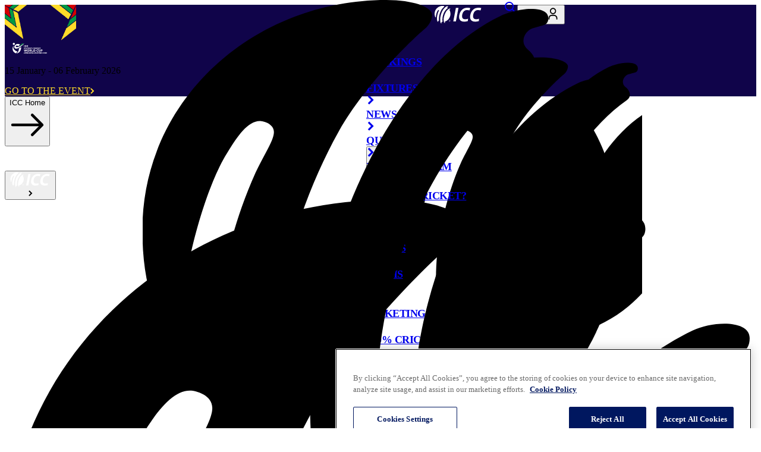

--- FILE ---
content_type: application/javascript
request_url: https://assets-icc.sportz.io/static-assets/buildv3-stg/js/vue3.min.js?v=1
body_size: 49637
content:
var Vue=function(r){"use strict";function e(e,t){const n=Object.create(null),r=e.split(",");for(let e=0;e<r.length;e++)n[r[e]]=!0;return t?e=>!!n[e.toLowerCase()]:e=>!!n[e]}const A={},F=[],R=()=>{},t=()=>!1,n=/^on[^a-z]/,E=e=>n.test(e),w=e=>e.startsWith("onUpdate:"),M=Object.assign,y=(e,t)=>{t=e.indexOf(t);-1<t&&e.splice(t,1)},s=Object.prototype.hasOwnProperty,Z=(e,t)=>s.call(e,t),X=Array.isArray,p=e=>"[object Map]"===_(e),l=e=>"[object Set]"===_(e),c=e=>"[object Date]"===_(e),Y=e=>"function"==typeof e,ee=e=>"string"==typeof e,ue=e=>"symbol"==typeof e,Q=e=>null!==e&&"object"==typeof e,pe=e=>Q(e)&&Y(e.then)&&Y(e.catch),v=Object.prototype.toString,_=e=>v.call(e),b=e=>"[object Object]"===_(e),S=e=>ee(e)&&"NaN"!==e&&"-"!==e[0]&&""+parseInt(e,10)===e,fe=e(",key,ref,ref_for,ref_key,onVnodeBeforeMount,onVnodeMounted,onVnodeBeforeUpdate,onVnodeUpdated,onVnodeBeforeUnmount,onVnodeUnmounted"),B=e("bind,cloak,else-if,else,for,html,if,model,on,once,pre,show,slot,text,memo"),x=t=>{const n=Object.create(null);return e=>n[e]||(n[e]=t(e))},C=/-(\w)/g,te=x(e=>e.replace(C,(e,t)=>t?t.toUpperCase():"")),k=/\B([A-Z])/g,ne=x(e=>e.replace(k,"-$1").toLowerCase()),L=x(e=>e.charAt(0).toUpperCase()+e.slice(1)),de=x(e=>e?"on"+L(e):""),$=(e,t)=>!Object.is(e,t),he=(t,n)=>{for(let e=0;e<t.length;e++)t[e](n)},ve=(e,t,n)=>{Object.defineProperty(e,t,{configurable:!0,enumerable:!1,value:n})},me=e=>{var t=parseFloat(e);return isNaN(t)?e:t},j=e=>{var t=ee(e)?Number(e):NaN;return isNaN(t)?e:t};let ge;const U=e("Infinity,undefined,NaN,isFinite,isNaN,parseFloat,parseInt,decodeURI,decodeURIComponent,encodeURI,encodeURIComponent,Math,Number,Date,Array,Object,Boolean,String,RegExp,Map,Set,JSON,Intl,BigInt,console");function D(t){if(X(t)){const o={};for(let e=0;e<t.length;e++){var n=t[e],r=(ee(n)?K:D)(n);if(r)for(const t in r)o[t]=r[t]}return o}return ee(t)||Q(t)?t:void 0}const H=/;(?![^(]*\))/g,W=/:([^]+)/,z=/\/\*[^]*?\*\//g;function K(e){const n={};return e.replace(z,"").split(H).forEach(e=>{if(e){const t=e.split(W);1<t.length&&(n[t[0].trim()]=t[1].trim())}}),n}function G(t){let n="";if(ee(t))n=t;else if(X(t))for(let e=0;e<t.length;e++){var r=G(t[e]);r&&(n+=r+" ")}else if(Q(t))for(const e in t)t[e]&&(n+=e+" ");return n.trim()}const q=e("html,body,base,head,link,meta,style,title,address,article,aside,footer,header,hgroup,h1,h2,h3,h4,h5,h6,nav,section,div,dd,dl,dt,figcaption,figure,picture,hr,img,li,main,ol,p,pre,ul,a,b,abbr,bdi,bdo,br,cite,code,data,dfn,em,i,kbd,mark,q,rp,rt,ruby,s,samp,small,span,strong,sub,sup,time,u,var,wbr,area,audio,map,track,video,embed,object,param,source,canvas,script,noscript,del,ins,caption,col,colgroup,table,thead,tbody,td,th,tr,button,datalist,fieldset,form,input,label,legend,meter,optgroup,option,output,progress,select,textarea,details,dialog,menu,summary,template,blockquote,iframe,tfoot"),J=e("svg,animate,animateMotion,animateTransform,circle,clipPath,color-profile,defs,desc,discard,ellipse,feBlend,feColorMatrix,feComponentTransfer,feComposite,feConvolveMatrix,feDiffuseLighting,feDisplacementMap,feDistantLight,feDropShadow,feFlood,feFuncA,feFuncB,feFuncG,feFuncR,feGaussianBlur,feImage,feMerge,feMergeNode,feMorphology,feOffset,fePointLight,feSpecularLighting,feSpotLight,feTile,feTurbulence,filter,foreignObject,g,hatch,hatchpath,image,line,linearGradient,marker,mask,mesh,meshgradient,meshpatch,meshrow,metadata,mpath,path,pattern,polygon,polyline,radialGradient,rect,set,solidcolor,stop,switch,symbol,text,textPath,title,tspan,unknown,use,view"),ye=e("area,base,br,col,embed,hr,img,input,link,meta,param,source,track,wbr"),_e=e("itemscope,allowfullscreen,formnovalidate,ismap,nomodule,novalidate,readonly");function be(e){return!!e||""===e}function Se(e,t){if(e===t)return!0;let n=c(e),r=c(t);if(n||r)return!(!n||!r)&&e.getTime()===t.getTime();if(n=ue(e),r=ue(t),n||r)return e===t;if(n=X(e),r=X(t),n||r)return!(!n||!r)&&function(t,n){if(t.length!==n.length)return!1;let r=!0;for(let e=0;r&&e<t.length;e++)r=Se(t[e],n[e]);return r}(e,t);if(n=Q(e),r=Q(t),n||r){if(!n||!r)return!1;if(Object.keys(e).length!==Object.keys(t).length)return!1;for(const n in e){const r=e.hasOwnProperty(n),o=t.hasOwnProperty(n);if(r&&!o||!r&&o||!Se(e[n],t[n]))return!1}}return String(e)===String(t)}function xe(e,t){return e.findIndex(e=>Se(e,t))}const Ce=(e,t)=>t&&t.__v_isRef?Ce(e,t.value):p(t)?{[`Map(${t.size})`]:[...t.entries()].reduce((e,[t,n])=>(e[t+" =>"]=n,e),{})}:l(t)?{[`Set(${t.size})`]:[...t.values()]}:!Q(t)||X(t)||b(t)?t:String(t);let m;class ke{constructor(e=!1){this.detached=e,this._active=!0,this.effects=[],this.cleanups=[],this.parent=m,!e&&m&&(this.index=(m.scopes||(m.scopes=[])).push(this)-1)}get active(){return this._active}run(e){if(this._active){var t=m;try{return m=this,e()}finally{m=t}}}on(){m=this}off(){m=this.parent}stop(n){if(this._active){let e,t;for(e=0,t=this.effects.length;e<t;e++)this.effects[e].stop();for(e=0,t=this.cleanups.length;e<t;e++)this.cleanups[e]();if(this.scopes)for(e=0,t=this.scopes.length;e<t;e++)this.scopes[e].stop(!0);if(!this.detached&&this.parent&&!n){const n=this.parent.scopes.pop();n&&n!==this&&((this.parent.scopes[this.index]=n).index=this.index)}this.parent=void 0,this._active=!1}}}function we(e,t=m){t&&t.active&&t.effects.push(e)}function Te(){return m}const Ee=e=>{const t=new Set(e);return t.w=0,t.n=0,t},Ne=e=>0<(e.w&Fe),Oe=e=>0<(e.n&Fe),Pe=new WeakMap;let Ae=0,Fe=1,Re;const Me=Symbol(""),Ve=Symbol("");class Ie{constructor(e,t=null,n){this.fn=e,this.scheduler=t,this.active=!0,this.deps=[],this.parent=void 0,we(this,n)}run(){if(!this.active)return this.fn();let e=Re,t=Le;for(;e;){if(e===this)return;e=e.parent}try{return this.parent=Re,Re=this,Le=!0,Fe=1<<++Ae,(Ae<=30?({deps:t})=>{if(t.length)for(let e=0;e<t.length;e++)t[e].w|=Fe}:Be)(this),this.fn()}finally{if(Ae<=30){var n=this;const r=n["deps"];if(r.length){let t=0;for(let e=0;e<r.length;e++){const o=r[e];Ne(o)&&!Oe(o)?o.delete(n):r[t++]=o,o.w&=~Fe,o.n&=~Fe}r.length=t}}Fe=1<<--Ae,Re=this.parent,Le=t,this.parent=void 0,this.deferStop&&this.stop()}}stop(){Re===this?this.deferStop=!0:this.active&&(Be(this),this.onStop&&this.onStop(),this.active=!1)}}function Be(t){const n=t["deps"];if(n.length){for(let e=0;e<n.length;e++)n[e].delete(t);n.length=0}}let Le=!0;const $e=[];function je(){$e.push(Le),Le=!1}function Ue(){var e=$e.pop();Le=void 0===e||e}function d(n,e,r){if(Le&&Re){let e=Pe.get(n),t=(e||Pe.set(n,e=new Map),e.get(r));t||e.set(r,t=Ee()),De(t)}}function De(e){let t=!1;Ae<=30?Oe(e)||(e.n|=Fe,t=!Ne(e)):t=!e.has(Re),t&&(e.add(Re),Re.deps.push(e))}function He(r,e,t,o){const s=Pe.get(r);if(s){let n=[];if("clear"===e)n=[...s.values()];else if("length"===t&&X(r)){const r=Number(o);s.forEach((e,t)=>{("length"===t||t>=r)&&n.push(e)})}else switch(void 0!==t&&n.push(s.get(t)),e){case"add":X(r)?S(t)&&n.push(s.get("length")):(n.push(s.get(Me)),p(r)&&n.push(s.get(Ve)));break;case"delete":X(r)||(n.push(s.get(Me)),p(r)&&n.push(s.get(Ve)));break;case"set":p(r)&&n.push(s.get(Me))}if(1===n.length)n[0]&&We(n[0]);else{const r=[];for(const e of n)e&&r.push(...e);We(Ee(r))}}}function We(e){e=X(e)?e:[...e];for(const t of e)t.computed&&ze(t);for(const n of e)n.computed||ze(n)}function ze(e){e===Re&&!e.allowRecurse||(e.scheduler?e.scheduler():e.run())}const Ke=e("__proto__,__v_isRef,__isVue"),Ge=new Set(Object.getOwnPropertyNames(Symbol).filter(e=>"arguments"!==e&&"caller"!==e).map(e=>Symbol[e]).filter(ue)),qe=et(),Je=et(!1,!0),Ze=et(!0),Ye=et(!0,!0),Qe=function(){const e={};return["includes","indexOf","lastIndexOf"].forEach(r=>{e[r]=function(...e){const n=re(this);for(let e=0,t=this.length;e<t;e++)d(n,0,e+"");var t=n[r](...e);return-1===t||!1===t?n[r](...e.map(re)):t}}),["push","pop","shift","unshift","splice"].forEach(t=>{e[t]=function(...e){je();e=re(this)[t].apply(this,e);return Ue(),e}}),e}();function Xe(e){const t=re(this);return d(t,0,e),t.hasOwnProperty(e)}function et(o=!1,s=!1){return function(e,t,n){if("__v_isReactive"===t)return!o;if("__v_isReadonly"===t)return o;if("__v_isShallow"===t)return s;if("__v_raw"===t&&n===(o?s?Pt:Ot:s?Nt:Et).get(e))return e;var r=X(e);if(!o){if(r&&Z(Qe,t))return Reflect.get(Qe,t,n);if("hasOwnProperty"===t)return Xe}n=Reflect.get(e,t,n);return(ue(t)?Ge.has(t):Ke(t))?n:(o||d(e,0,t),s?n:V(n)?r&&S(t)?n:n.value:Q(n)?(o?Rt:At)(n):n)}}function tt(l=!1){return function(e,t,n,r){let o=e[t];if(It(o)&&V(o)&&!V(n))return!1;if(!l&&(Bt(n)||It(n)||(o=re(o),n=re(n)),!X(e)&&V(o)&&!V(n)))return o.value=n,!0;var s=X(e)&&S(t)?Number(t)<e.length:Z(e,t),i=Reflect.set(e,t,n,r);return e===re(r)&&(s?$(n,o)&&He(e,"set",t,n):He(e,"add",t,n)),i}}const nt={get:qe,set:tt(),deleteProperty:function(e,t){var n=Z(e,t),r=Reflect.deleteProperty(e,t);return r&&n&&He(e,"delete",t,void 0),r},has:function(e,t){var n=Reflect.has(e,t);return ue(t)&&Ge.has(t)||d(e,0,t),n},ownKeys:function(e){return d(e,0,X(e)?"length":Me),Reflect.ownKeys(e)}},rt={get:Ze,set:(e,t)=>!0,deleteProperty:(e,t)=>!0},ot=M({},nt,{get:Je,set:tt(!0)}),st=M({},rt,{get:Ye}),it=e=>e,lt=e=>Reflect.getPrototypeOf(e);function ct(e,t,n=!1,r=!1){var o=re(e=e.__v_raw),s=re(t);n||(t!==s&&d(o,0,t),d(o,0,s));const i=lt(o)["has"],l=r?it:n?Ut:jt;return i.call(o,t)?l(e.get(t)):i.call(o,s)?l(e.get(s)):void(e!==o&&e.get(t))}function at(e,t=!1){const n=this.__v_raw,r=re(n),o=re(e);return t||(e!==o&&d(r,0,e),d(r,0,o)),e===o?n.has(e):n.has(e)||n.has(o)}function ut(e,t=!1){return e=e.__v_raw,t||d(re(e),0,Me),Reflect.get(e,"size",e)}function pt(e){e=re(e);const t=re(this);return lt(t).has.call(t,e)||(t.add(e),He(t,"add",e,e)),this}function ft(e,t){t=re(t);const n=re(this),{has:r,get:o}=lt(n);let s=r.call(n,e);s||(e=re(e),s=r.call(n,e));var i=o.call(n,e);return n.set(e,t),s?$(t,i)&&He(n,"set",e,t):He(n,"add",e,t),this}function dt(e){const t=re(this),{has:n,get:r}=lt(t);let o=n.call(t,e);o||(e=re(e),o=n.call(t,e)),r&&r.call(t,e);var s=t.delete(e);return o&&He(t,"delete",e,void 0),s}function ht(){const e=re(this),t=0!==e.size,n=e.clear();return t&&He(e,"clear",void 0,void 0),n}function vt(i,l){return function(n,r){const o=this,e=o.__v_raw,t=re(e),s=l?it:i?Ut:jt;return i||d(t,0,Me),e.forEach((e,t)=>n.call(r,s(e),s(t),o))}}function mt(c,a,u){return function(...e){const t=this.__v_raw,n=re(t),r=p(n),o="entries"===c||c===Symbol.iterator&&r,s="keys"===c&&r,i=t[c](...e),l=u?it:a?Ut:jt;return a||d(n,0,s?Ve:Me),{next(){var{value:e,done:t}=i.next();return t?{value:e,done:t}:{value:o?[l(e[0]),l(e[1])]:l(e),done:t}},[Symbol.iterator](){return this}}}}function gt(e){return function(){return"delete"!==e&&this}}const[yt,_t,bt,St]=function(){const t={get(e){return ct(this,e)},get size(){return ut(this)},has:at,add:pt,set:ft,delete:dt,clear:ht,forEach:vt(!1,!1)},n={get(e){return ct(this,e,!1,!0)},get size(){return ut(this)},has:at,add:pt,set:ft,delete:dt,clear:ht,forEach:vt(!1,!0)},r={get(e){return ct(this,e,!0)},get size(){return ut(this,!0)},has(e){return at.call(this,e,!0)},add:gt("add"),set:gt("set"),delete:gt("delete"),clear:gt("clear"),forEach:vt(!0,!1)},o={get(e){return ct(this,e,!0,!0)},get size(){return ut(this,!0)},has(e){return at.call(this,e,!0)},add:gt("add"),set:gt("set"),delete:gt("delete"),clear:gt("clear"),forEach:vt(!0,!0)};return["keys","values","entries",Symbol.iterator].forEach(e=>{t[e]=mt(e,!1,!1),r[e]=mt(e,!0,!1),n[e]=mt(e,!1,!0),o[e]=mt(e,!0,!0)}),[t,r,n,o]}();function xt(r,e){const o=e?r?St:bt:r?_t:yt;return(e,t,n)=>"__v_isReactive"===t?!r:"__v_isReadonly"===t?r:"__v_raw"===t?e:Reflect.get(Z(o,t)&&t in e?o:e,t,n)}const Ct={get:xt(!1,!1)},kt={get:xt(!1,!0)},wt={get:xt(!0,!1)},Tt={get:xt(!0,!0)},Et=new WeakMap,Nt=new WeakMap,Ot=new WeakMap,Pt=new WeakMap;function At(e){return It(e)?e:Mt(e,!1,nt,Ct,Et)}function Ft(e){return Mt(e,!1,ot,kt,Nt)}function Rt(e){return Mt(e,!0,rt,wt,Ot)}function Mt(e,t,n,r,o){if(!Q(e))return e;if(e.__v_raw&&(!t||!e.__v_isReactive))return e;t=o.get(e);if(t)return t;t=function(e){if(e.__v_skip||!Object.isExtensible(e))return 0;switch((e=>_(e).slice(8,-1))(e)){case"Object":case"Array":return 1;case"Map":case"Set":case"WeakMap":case"WeakSet":return 2;default:return 0}}(e);if(0===t)return e;t=new Proxy(e,2===t?r:n);return o.set(e,t),t}function Vt(e){return It(e)?Vt(e.__v_raw):!(!e||!e.__v_isReactive)}function It(e){return!(!e||!e.__v_isReadonly)}function Bt(e){return!(!e||!e.__v_isShallow)}function Lt(e){return Vt(e)||It(e)}function re(e){var t=e&&e.__v_raw;return t?re(t):e}function $t(e){return ve(e,"__v_skip",!0),e}const jt=e=>Q(e)?At(e):e,Ut=e=>Q(e)?Rt(e):e;function Dt(e){Le&&Re&&De((e=re(e)).dep||(e.dep=Ee()))}function Ht(e){e=(e=re(e)).dep;e&&We(e)}function V(e){return!(!e||!0!==e.__v_isRef)}function Wt(e){return zt(e,!1)}function zt(e,t){return V(e)?e:new Kt(e,t)}class Kt{constructor(e,t){this.__v_isShallow=t,this.dep=void 0,this.__v_isRef=!0,this._rawValue=t?e:re(e),this._value=t?e:jt(e)}get value(){return Dt(this),this._value}set value(e){var t=this.__v_isShallow||Bt(e)||It(e);e=t?e:re(e),$(e,this._rawValue)&&(this._rawValue=e,this._value=t?e:jt(e),Ht(this))}}function Gt(e){return V(e)?e.value:e}const qt={get:(e,t,n)=>Gt(Reflect.get(e,t,n)),set:(e,t,n,r)=>{const o=e[t];return V(o)&&!V(n)?(o.value=n,!0):Reflect.set(e,t,n,r)}};function Jt(e){return Vt(e)?e:new Proxy(e,qt)}class Zt{constructor(e){this.dep=void 0,this.__v_isRef=!0;var{get:e,set:t}=e(()=>Dt(this),()=>Ht(this));this._get=e,this._set=t}get value(){return this._get()}set value(e){this._set(e)}}class Yt{constructor(e,t,n){this._object=e,this._key=t,this._defaultValue=n,this.__v_isRef=!0}get value(){var e=this._object[this._key];return void 0===e?this._defaultValue:e}set value(e){this._object[this._key]=e}get dep(){return t=re(this._object),e=this._key,null==(t=Pe.get(t))?void 0:t.get(e);var e,t}}class Qt{constructor(e){this._getter=e,this.__v_isRef=!0,this.__v_isReadonly=!0}get value(){return this._getter()}}function Xt(e,t,n){var r=e[t];return V(r)?r:new Yt(e,t,n)}class en{constructor(e,t,n,r){this._setter=t,this.dep=void 0,this.__v_isRef=!0,this.__v_isReadonly=!1,this._dirty=!0,this.effect=new Ie(e,()=>{this._dirty||(this._dirty=!0,Ht(this))}),(this.effect.computed=this).effect.active=this._cacheable=!r,this.__v_isReadonly=n}get value(){const e=re(this);return Dt(e),!e._dirty&&e._cacheable||(e._dirty=!1,e._value=e.effect.run()),e._value}set value(e){this._setter(e)}}function tn(e,t,n,r){let o;try{o=r?e(...r):e()}catch(e){rn(e,t,n)}return o}function nn(t,n,r,o){if(Y(t)){const s=tn(t,n,r,o);return s&&pe(s)&&s.catch(e=>{rn(e,n,r)}),s}const s=[];for(let e=0;e<t.length;e++)s.push(nn(t[e],n,r,o));return s}function rn(t,n,r,e=0){if(n){let e=n.parent;for(var o=n.proxy,s=r;e;){const n=e.ec;if(n)for(let e=0;e<n.length;e++)if(!1===n[e](t,o,s))return;e=e.parent}r=n.appContext.config.errorHandler;if(r)return void tn(r,null,10,[t,o,s])}console.error(t)}let on=!1,sn=!1;const i=[];let ln=0;const cn=[];let an=null,un=0;const pn=Promise.resolve();let fn=null;function dn(e){const t=fn||pn;return e?t.then(this?e.bind(this):e):t}function hn(e){i.length&&i.includes(e,on&&e.allowRecurse?ln+1:ln)||(null==e.id?i.push(e):i.splice(function(e){let t=ln+1,n=i.length;for(;t<n;){var r=t+n>>>1;_n(i[r])<e?t=1+r:n=r}return t}(e.id),0,e),vn())}function vn(){on||sn||(sn=!0,fn=pn.then(Sn))}function mn(e){X(e)?cn.push(...e):an&&an.includes(e,e.allowRecurse?un+1:un)||cn.push(e),vn()}function gn(e,t=on?ln+1:0){for(;t<i.length;t++){const e=i[t];e&&e.pre&&(i.splice(t,1),t--,e())}}function yn(){if(cn.length){const e=[...new Set(cn)];if(cn.length=0,an)return an.push(...e);for((an=e).sort((e,t)=>_n(e)-_n(t)),un=0;un<an.length;un++)an[un]();an=null,un=0}}const _n=e=>null==e.id?1/0:e.id,bn=(e,t)=>{var n=_n(e)-_n(t);if(0==n){if(e.pre&&!t.pre)return-1;if(t.pre&&!e.pre)return 1}return n};function Sn(e){sn=!1,on=!0,i.sort(bn);try{for(ln=0;ln<i.length;ln++){const e=i[ln];e&&!1!==e.active&&tn(e,null,14)}}finally{ln=0,i.length=0,yn(),on=!1,fn=null,(i.length||cn.length)&&Sn()}}r.devtools=void 0;let xn=[];function Cn(e,t){return e&&E(t)&&(t=t.slice(2).replace(/Once$/,""),Z(e,t[0].toLowerCase()+t.slice(1))||Z(e,ne(t))||Z(e,t))}let a=null,kn=null;function wn(e){var t=a;return a=e,kn=e&&e.type.__scopeId||null,t}function Tn(r,o=a,e){if(!o)return r;if(r._n)return r;const s=(...e)=>{s._d&&Po(-1);var t=wn(o);let n;try{n=r(...e)}finally{wn(t),s._d&&Po(1)}return n};return s._n=!0,s._c=!0,s._d=!0,s}function En(t){const{type:e,vnode:n,proxy:r,withProxy:o,props:s,propsOptions:[i],slots:l,attrs:c,emit:a,render:u,renderCache:p,data:f,setupState:d,ctx:h,inheritAttrs:v}=t;let m,g;var y=wn(t);try{if(4&n.shapeFlag){const t=o||r;m=Do(u.call(t,t,p,s,d,f,h)),g=c}else{const t=e;m=Do(t(s,1<t.length?{attrs:c,slots:l,emit:a}:null)),g=e.props?c:Nn(c)}}catch(e){To.length=0,rn(e,t,1),m=le(ie)}let _=m;if(g&&!1!==v){const t=Object.keys(g),e=_["shapeFlag"];t.length&&7&e&&(i&&t.some(w)&&(g=On(g,i)),_=jo(_,g))}return n.dirs&&((_=jo(_)).dirs=_.dirs?_.dirs.concat(n.dirs):n.dirs),n.transition&&(_.transition=n.transition),m=_,wn(y),m}const Nn=e=>{let t;for(const n in e)"class"!==n&&"style"!==n&&!E(n)||((t=t||{})[n]=e[n]);return t},On=(e,t)=>{const n={};for(const r in e)w(r)&&r.slice(9)in t||(n[r]=e[r]);return n};function Pn(t,n,r){var o=Object.keys(n);if(o.length!==Object.keys(t).length)return!0;for(let e=0;e<o.length;e++){var s=o[e];if(n[s]!==t[s]&&!Cn(r,s))return!0}return!1}function An({vnode:e,parent:t},n){for(;t&&t.subTree===e;)(e=t.vnode).el=n,t=t.parent}const Fn=e=>e.__isSuspense,Rn={name:"Suspense",__isSuspense:!0,process(e,t,n,r,o,s,i,l,c,a){if(null!=e){var[u,p,e,f,d,h,v,m,{p:g,um:y,o:{createElement:_}}]=[e,t,n,r,o,i,l,c,a];const b=p.suspense=u.suspense,S=((b.vnode=p).el=u.el,p.ssContent),x=p.ssFallback,{activeBranch:C,pendingBranch:k,isInFallback:w,isHydrating:T}=b;if(k)Mo(b.pendingBranch=S,k)?(g(k,S,b.hiddenContainer,null,d,b,h,v,m),b.deps<=0?b.resolve():w&&(g(C,x,e,f,d,null,h,v,m),Ln(b,x))):(b.pendingId++,T?(b.isHydrating=!1,b.activeBranch=k):y(k,d,b),b.deps=0,b.effects.length=0,b.hiddenContainer=_("div"),w?(g(null,S,b.hiddenContainer,null,d,b,h,v,m),b.deps<=0?b.resolve():(g(C,x,e,f,d,null,h,v,m),Ln(b,x))):C&&Mo(S,C)?(g(C,S,e,f,d,b,h,v,m),b.resolve(!0)):(g(null,S,b.hiddenContainer,null,d,b,h,v,m),b.deps<=0&&b.resolve()));else if(C&&Mo(S,C))g(C,S,e,f,d,b,h,v,m),Ln(b,S);else if(Mn(p,"onPending"),b.pendingBranch=S,b.pendingId++,g(null,S,b.hiddenContainer,null,d,b,h,v,m),b.deps<=0)b.resolve();else{const{timeout:u,pendingId:p}=b;0<u?setTimeout(()=>{b.pendingId===p&&b.fallback(x)},u):0===u&&b.fallback(x)}}else{u=t,y=n,_=r,e=o,f=s,p=i,g=l,d=c,h=a;const{p:E,o:{createElement:N}}=h,O=N("div"),P=u.suspense=Vn(u,f,e,y,O,_,p,g,d,h);E(null,P.pendingBranch=u.ssContent,O,null,e,P,p,g),0<P.deps?(Mn(u,"onPending"),Mn(u,"onFallback"),E(null,u.ssFallback,y,_,e,null,p,g),Ln(P,u.ssFallback)):P.resolve(!1,!0)}},hydrate:function(e,t,n,r,o,s,i,l,c){const a=t.suspense=Vn(t,r,n,e.parentNode,document.createElement("div"),null,o,s,i,l,!0),u=c(e,a.pendingBranch=t.ssContent,n,a,s,i);return 0===a.deps&&a.resolve(!1,!0),u},create:Vn,normalize:function(e){var{shapeFlag:t,children:n}=e,t=32&t;e.ssContent=In(t?n.default:n),e.ssFallback=t?In(n.fallback):le(ie)}};function Mn(e,t){const n=e.props&&e.props[t];Y(n)&&n()}function Vn(e,p,n,t,r,o,i,a,u,s,l=!1){const{p:f,m:d,um:h,n:v,o:{parentNode:c,remove:m}}=s;let g;const y=null!=(null==(s=e.props)?void 0:s.suspensible)&&!1!==e.props.suspensible;y&&null!=p&&p.pendingBranch&&(g=p.pendingId,p.deps++);const _=e.props?j(e.props.timeout):void 0,b={vnode:e,parent:p,parentComponent:n,isSVG:i,container:t,hiddenContainer:r,anchor:o,deps:0,pendingId:0,timeout:"number"==typeof _?_:-1,activeBranch:null,pendingBranch:null,isInFallback:!0,isHydrating:l,isUnmounted:!1,effects:[],resolve(t=!1,e=!1){const{vnode:n,activeBranch:r,pendingBranch:o,pendingId:s,effects:i,parentComponent:l,container:c}=b;if(b.isHydrating)b.isHydrating=!1;else if(!t){const t=r&&o.transition&&"out-in"===o.transition.mode;t&&(r.transition.afterLeave=()=>{s===b.pendingId&&d(o,c,e,0)});let e=b["anchor"];r&&(e=v(r),h(r,l,b,!0)),t||d(o,c,e,0)}Ln(b,o),b.pendingBranch=null,b.isInFallback=!1;let a=b.parent,u=!1;for(;a;){if(a.pendingBranch){a.effects.push(...i),u=!0;break}a=a.parent}u||mn(i),b.effects=[],y&&p&&p.pendingBranch&&g===p.pendingId&&(p.deps--,0!==p.deps||e||p.resolve()),Mn(n,"onResolve")},fallback(e){if(b.pendingBranch){const{vnode:t,activeBranch:n,parentComponent:r,container:o,isSVG:s}=b,i=(Mn(t,"onFallback"),v(n)),l=()=>{b.isInFallback&&(f(null,e,o,i,r,null,s,a,u),Ln(b,e))},c=e.transition&&"out-in"===e.transition.mode;c&&(n.transition.afterLeave=l),b.isInFallback=!0,h(n,r,null,!0),c||l()}},move(e,t,n){b.activeBranch&&d(b.activeBranch,e,t,n),b.container=e},next:()=>b.activeBranch&&v(b.activeBranch),registerDep(n,r){const o=!!b.pendingBranch,s=(o&&b.deps++,n.vnode.el);n.asyncDep.catch(e=>{rn(e,n,0)}).then(e=>{if(!n.isUnmounted&&!b.isUnmounted&&b.pendingId===n.suspenseId){n.asyncResolved=!0;const t=n["vnode"];ns(n,e,!1),s&&(t.el=s);e=!s&&n.subTree.el;r(n,t,c(s||n.subTree.el),s?null:v(n.subTree),b,i,u),e&&m(e),An(n,t.el),o&&0==--b.deps&&b.resolve()}})},unmount(e,t){b.isUnmounted=!0,b.activeBranch&&h(b.activeBranch,n,e,t),b.pendingBranch&&h(b.pendingBranch,n,e,t)}};return b}function In(t){let e;var n;if(Y(t)&&((n=Oo&&t._c)&&(t._d=!1,Eo()),t=t(),n&&(t._d=!0,e=u,No())),X(t)){const e=function(t){let n;for(let e=0;e<t.length;e++){var r=t[e];if(!Ro(r))return;if(r.type!==ie||"v-if"===r.children){if(n)return;n=r}}return n}(t);t=e}return t=Do(t),e&&!t.dynamicChildren&&(t.dynamicChildren=e.filter(e=>e!==t)),t}function Bn(e,t){t&&t.pendingBranch?X(e)?t.effects.push(...e):t.effects.push(e):mn(e)}function Ln(e,t){e.activeBranch=t;const{vnode:n,parentComponent:r}=e,o=n.el=t.el;r&&r.subTree===n&&(r.vnode.el=o,An(r,o))}function $n(e,t){return Dn(e,null,{flush:"post"})}const jn={};function Un(e,t,n){return Dn(e,t,n)}function Dn(e,t,{immediate:n,deep:r,flush:o}=A){var s;const i=m===(null==(s=g)?void 0:s.scope)?g:null;let l,c,a=!1,u=!1;if(V(e)?(l=()=>e.value,a=Bt(e)):Vt(e)?(l=()=>e,r=!0):l=X(e)?(u=!0,a=e.some(e=>Vt(e)||Bt(e)),()=>e.map(e=>V(e)?e.value:Vt(e)?Wn(e):Y(e)?tn(e,i,2):void 0)):Y(e)?t?()=>tn(e,i,2):()=>{if(!i||!i.isUnmounted)return c&&c(),nn(e,i,3,[p])}:R,t&&r){const e=l;l=()=>Wn(e())}let p=e=>{c=v.onStop=()=>{tn(e,i,4)}},f=u?new Array(e.length).fill(jn):jn;const d=()=>{if(v.active)if(t){const e=v.run();(r||a||(u?e.some((e,t)=>$(e,f[t])):$(e,f)))&&(c&&c(),nn(t,i,3,[e,f===jn?void 0:u&&f[0]===jn?[]:f,p]),f=e)}else v.run()};let h;d.allowRecurse=!!t,h="sync"===o?d:"post"===o?()=>oe(d,i&&i.suspense):(d.pre=!0,i&&(d.id=i.uid),()=>hn(d));const v=new Ie(l,h);return t?n?d():f=v.run():"post"===o?oe(v.run.bind(v),i&&i.suspense):v.run(),()=>{v.stop(),i&&i.scope&&y(i.scope.effects,v)}}function Hn(e,t){const n=t.split(".");return()=>{let t=e;for(let e=0;e<n.length&&t;e++)t=t[n[e]];return t}}function Wn(t,n){if(!Q(t)||t.__v_skip)return t;if((n=n||new Set).has(t))return t;if(n.add(t),V(t))Wn(t.value,n);else if(X(t))for(let e=0;e<t.length;e++)Wn(t[e],n);else if(l(t)||p(t))t.forEach(e=>{Wn(e,n)});else if(b(t))for(const e in t)Wn(t[e],n);return t}function zn(t,n,r,o){var s=t.dirs,i=n&&n.dirs;for(let e=0;e<s.length;e++){const c=s[e];i&&(c.oldValue=i[e].value);var l=c.dir[o];l&&(je(),nn(l,r,8,[t.el,c,t,n]),Ue())}}function Kn(){const e={isMounted:!1,isLeaving:!1,isUnmounting:!1,leavingVNodes:new Map};return mr(()=>{e.isMounted=!0}),_r(()=>{e.isUnmounting=!0}),e}const Gn=[Function,Array],qn={mode:String,appear:Boolean,persisted:Boolean,onBeforeEnter:Gn,onEnter:Gn,onAfterEnter:Gn,onEnterCancelled:Gn,onBeforeLeave:Gn,onLeave:Gn,onAfterLeave:Gn,onLeaveCancelled:Gn,onBeforeAppear:Gn,onAppear:Gn,onAfterAppear:Gn,onAppearCancelled:Gn},Jn={name:"BaseTransition",props:qn,setup(a,{slots:e}){const u=qo(),p=Kn();let f;return()=>{var n=e.default&&tr(e.default(),!0);if(n&&n.length){let e=n[0];if(1<n.length)for(const a of n)if(a.type!==ie){e=a;break}var n=re(a),r=n["mode"];if(p.isLeaving)return Qn(e);var o=Xn(e);if(!o)return Qn(e);const s=Yn(o,n,p,u),i=(er(o,s),u.subTree),l=i&&Xn(i);let t=!1;const c=o.type["getTransitionKey"];if(c){const a=c();void 0===f?f=a:a!==f&&(f=a,t=!0)}if(l&&l.type!==ie&&(!Mo(o,l)||t)){const a=Yn(l,n,p,u);if(er(l,a),"out-in"===r)return p.isLeaving=!0,a.afterLeave=()=>{(p.isLeaving=!1)!==u.update.active&&u.update()},Qn(e);"in-out"===r&&o.type!==ie&&(a.delayLeave=(e,t,n)=>{Zn(p,l)[String(l.key)]=l,e._leaveCb=()=>{t(),e._leaveCb=void 0,delete s.delayedLeave},s.delayedLeave=n})}return e}}}};function Zn(e,t){const n=e["leavingVNodes"];let r=n.get(t.type);return r||(r=Object.create(null),n.set(t.type,r)),r}function Yn(s,t,i,n){const{appear:l,mode:e,persisted:r=!1,onBeforeEnter:o,onEnter:c,onAfterEnter:a,onEnterCancelled:u,onBeforeLeave:p,onLeave:f,onAfterLeave:d,onLeaveCancelled:h,onBeforeAppear:v,onAppear:m,onAfterAppear:g,onAppearCancelled:y}=t,_=String(s.key),b=Zn(i,s),S=(e,t)=>{e&&nn(e,n,9,t)},x=(e,t)=>{const n=t[1];S(e,t),X(e)?e.every(e=>e.length<=1)&&n():e.length<=1&&n()},C={mode:e,persisted:r,beforeEnter(e){let t=o;if(!i.isMounted){if(!l)return;t=v||o}e._leaveCb&&e._leaveCb(!0);const n=b[_];n&&Mo(s,n)&&n.el._leaveCb&&n.el._leaveCb(),S(t,[e])},enter(t){let e=c,n=a,r=u;if(!i.isMounted){if(!l)return;e=m||c,n=g||a,r=y||u}let o=!1;var s=t._enterCb=e=>{o||(o=!0,S(e?r:n,[t]),C.delayedLeave&&C.delayedLeave(),t._enterCb=void 0)};e?x(e,[t,s]):s()},leave(t,n){const r=String(s.key);if(t._enterCb&&t._enterCb(!0),i.isUnmounting)return n();S(p,[t]);let o=!1;var e=t._leaveCb=e=>{o||(o=!0,n(),S(e?h:d,[t]),t._leaveCb=void 0,b[r]===s&&delete b[r])};b[r]=s,f?x(f,[t,e]):e()},clone:e=>Yn(e,t,i,n)};return C}function Qn(e){if(sr(e))return(e=jo(e)).children=null,e}function Xn(e){return sr(e)?e.children?e.children[0]:void 0:e}function er(e,t){6&e.shapeFlag&&e.component?er(e.component.subTree,t):128&e.shapeFlag?(e.ssContent.transition=t.clone(e.ssContent),e.ssFallback.transition=t.clone(e.ssFallback)):e.transition=t}function tr(t,n=!1,r){let o=[],s=0;for(let e=0;e<t.length;e++){var i=t[e],l=null==r?i.key:String(r)+String(null!=i.key?i.key:e);i.type===se?(128&i.patchFlag&&s++,o=o.concat(tr(i.children,n,l))):!n&&i.type===ie||o.push(null!=l?jo(i,{key:l}):i)}if(1<s)for(let e=0;e<o.length;e++)o[e].patchFlag=-2;return o}function nr(e,t){return Y(e)?M({name:e.name},t,{setup:e}):e}const rr=e=>!!e.type.__asyncLoader;function or(e,t){const{ref:n,props:r,children:o,ce:s}=t.vnode,i=le(e,r,o);return i.ref=n,i.ce=s,delete t.vnode.ce,i}const sr=e=>e.type.__isKeepAlive,ir={name:"KeepAlive",__isKeepAlive:!0,props:{include:[String,RegExp,Array],exclude:[String,RegExp,Array],max:[String,Number]},setup(c,{slots:a}){const r=qo(),e=r.ctx,u=new Map,p=new Set;let f=null;const i=r.suspense,{p:l,m:d,um:t,o:{createElement:n}}=e["renderer"],o=n("div");function s(e){pr(e),t(e,r,i,!0)}function h(n){u.forEach((e,t)=>{e=ls(e.type);!e||n&&n(e)||v(t)})}function v(e){var t=u.get(e);f&&Mo(t,f)?f&&pr(f):s(t),u.delete(e),p.delete(e)}e.activate=(t,e,n,r,o)=>{const s=t.component;d(t,e,n,0,i),l(s.vnode,t,e,n,s,i,r,t.slotScopeIds,o),oe(()=>{s.isDeactivated=!1,s.a&&he(s.a);var e=t.props&&t.props.onVnodeMounted;e&&ce(e,s.parent,t)},i)},e.deactivate=t=>{const n=t.component;d(t,o,null,1,i),oe(()=>{n.da&&he(n.da);var e=t.props&&t.props.onVnodeUnmounted;e&&ce(e,n.parent,t),n.isDeactivated=!0},i)},Dn(()=>[c.include,c.exclude],([t,n])=>{t&&h(e=>lr(t,e)),n&&h(e=>!lr(n,e))},{flush:"post",deep:!0});let m=null;var g=()=>{null!=m&&u.set(m,fr(r.subTree))};return mr(g),yr(g),_r(()=>{u.forEach(e=>{var{subTree:t,suspense:n}=r,t=fr(t);if(e.type!==t.type||e.key!==t.key)s(e);else{pr(t);const e=t.component.da;e&&oe(e,n)}})}),()=>{if(m=null,!a.default)return null;const e=a.default(),t=e[0];if(1<e.length)return f=null,e;if(!Ro(t)||!(4&t.shapeFlag||128&t.shapeFlag))return f=null,t;let n=fr(t);var r=n.type,o=ls(rr(n)?n.type.__asyncResolved||{}:r),{include:s,exclude:i,max:l}=c;if(s&&(!o||!lr(s,o))||i&&o&&lr(i,o))return f=n,t;s=null==n.key?r:n.key,i=u.get(s);return n.el&&(n=jo(n),128&t.shapeFlag&&(t.ssContent=n)),m=s,i?(n.el=i.el,n.component=i.component,n.transition&&er(n,n.transition),n.shapeFlag|=512,p.delete(s),p.add(s)):(p.add(s),l&&p.size>parseInt(l,10)&&v(p.values().next().value)),n.shapeFlag|=256,f=n,Fn(t.type)?t:n}}};function lr(e,t){return X(e)?e.some(e=>lr(e,t)):ee(e)?e.split(",").includes(t):"[object RegExp]"===_(e)&&e.test(t)}function cr(e,t){ur(e,"a",t)}function ar(e,t){ur(e,"da",t)}function ur(t,n,r=g){var o=t.__wdc||(t.__wdc=()=>{let e=r;for(;e;){if(e.isDeactivated)return;e=e.parent}return t()});if(dr(n,o,r),r){let e=r.parent;for(;e&&e.parent;)sr(e.parent.vnode)&&function(e,t,n,r){const o=dr(t,e,r,!0);br(()=>{y(r[t],o)},n)}(o,n,r,e),e=e.parent}}function pr(e){e.shapeFlag&=-257,e.shapeFlag&=-513}function fr(e){return 128&e.shapeFlag?e.ssContent:e}function dr(t,n,r=g,e=!1){if(r){const o=r[t]||(r[t]=[]),s=n.__weh||(n.__weh=(...e)=>{if(!r.isUnmounted)return je(),Zo(r),e=nn(n,r,t,e),Yo(),Ue(),e});return e?o.unshift(s):o.push(s),s}}const hr=n=>(t,e=g)=>(!ts||"sp"===n)&&dr(n,(...e)=>t(...e),e),vr=hr("bm"),mr=hr("m"),gr=hr("bu"),yr=hr("u"),_r=hr("bum"),br=hr("um"),Sr=hr("sp"),xr=hr("rtg"),Cr=hr("rtc");function kr(e,t=g){dr("ec",e,t)}const wr="components",Tr=Symbol.for("v-ndc");function Er(e,t,n,r=!1){var o=a||g;if(o){const n=o.type;if(e===wr){const e=ls(n,!1);if(e&&(e===t||e===te(t)||e===L(te(t))))return n}o=Nr(o[e]||n[e],t)||Nr(o.appContext[e],t);return!o&&r?n:o}}function Nr(e,t){return e&&(e[t]||e[te(t)]||e[L(te(t))])}const Or=e=>e?Qo(e)?is(e)||e.proxy:Or(e.parent):null,Pr=M(Object.create(null),{$:e=>e,$el:e=>e.vnode.el,$data:e=>e.data,$props:e=>e.props,$attrs:e=>e.attrs,$slots:e=>e.slots,$refs:e=>e.refs,$parent:e=>Or(e.parent),$root:e=>Or(e.root),$emit:e=>e.emit,$options:e=>$r(e),$forceUpdate:e=>e.f||(e.f=()=>hn(e.update)),$nextTick:e=>e.n||(e.n=dn.bind(e.proxy)),$watch:e=>function(e,t,n){const r=this.proxy,o=ee(e)?e.includes(".")?Hn(r,e):()=>r[e]:e.bind(r,r);let s;return Y(t)?s=t:(s=t.handler,n=t),t=g,Zo(this),n=Dn(o,s.bind(r),n),t?Zo(t):Yo(),n}.bind(e)}),Ar=(e,t)=>e!==A&&!e.__isScriptSetup&&Z(e,t),Fr={get({_:e},t){const{ctx:n,setupState:r,data:o,props:s,accessCache:i,type:l,appContext:c}=e;var a;if("$"!==t[0]){const l=i[t];if(void 0!==l)switch(l){case 1:return r[t];case 2:return o[t];case 4:return n[t];case 3:return s[t]}else{if(Ar(r,t))return i[t]=1,r[t];if(o!==A&&Z(o,t))return i[t]=2,o[t];if((a=e.propsOptions[0])&&Z(a,t))return i[t]=3,s[t];if(n!==A&&Z(n,t))return i[t]=4,n[t];Ir&&(i[t]=0)}}const u=Pr[t];let p,f;return u?("$attrs"===t&&d(e,0,t),u(e)):(p=l.__cssModules)&&(p=p[t])?p:n!==A&&Z(n,t)?(i[t]=4,n[t]):(f=c.config.globalProperties,Z(f,t)?f[t]:void 0)},set({_:e},t,n){const{data:r,setupState:o,ctx:s}=e;return Ar(o,t)?(o[t]=n,!0):r!==A&&Z(r,t)?(r[t]=n,!0):!(Z(e.props,t)||"$"===t[0]&&t.slice(1)in e||(s[t]=n,0))},has({_:{data:e,setupState:t,accessCache:n,ctx:r,appContext:o,propsOptions:s}},i){return!!n[i]||e!==A&&Z(e,i)||Ar(t,i)||(n=s[0])&&Z(n,i)||Z(r,i)||Z(Pr,i)||Z(o.config.globalProperties,i)},defineProperty(e,t,n){return null!=n.get?e._.accessCache[t]=0:Z(n,"value")&&this.set(e,t,n.value,null),Reflect.defineProperty(e,t,n)}},Rr=M({},Fr,{get(e,t){if(t!==Symbol.unscopables)return Fr.get(e,t,e)},has:(e,t)=>"_"!==t[0]&&!U(t)});function Mr(){const e=qo();return e.setupContext||(e.setupContext=ss(e))}function Vr(e){return X(e)?e.reduce((e,t)=>(e[t]=null,e),{}):e}let Ir=!0;function Br(t){const e=$r(t),n=t.proxy,r=t.ctx,{data:o,computed:s,methods:i,watch:l,provide:c,inject:a,created:u,beforeMount:p,mounted:f,beforeUpdate:d,updated:h,activated:v,deactivated:m,beforeUnmount:g,unmounted:y,render:_,renderTracked:b,renderTriggered:S,errorCaptured:x,serverPrefetch:C,expose:k,inheritAttrs:w,components:T,directives:E}=(Ir=!1,e.beforeCreate&&Lr(e.beforeCreate,t,"bc"),e);if(a){var N=a,O=r;for(const A in N=X(N)?Hr(N):N){const F=N[A];let t;V(t=Q(F)?"default"in F?Zr(F.from||A,F.default,!0):Zr(F.from||A):Zr(F))?Object.defineProperty(O,A,{enumerable:!0,configurable:!0,get:()=>t.value,set:e=>t.value=e}):O[A]=t}}if(i)for(const R in i){const t=i[R];Y(t)&&(r[R]=t.bind(n))}if(o){const e=o.call(n,n);Q(e)&&(t.data=At(e))}if(Ir=!0,s)for(const X in s){const t=s[X],e=Y(t)?t.bind(n,n):Y(t.get)?t.get.bind(n,n):R,o=!Y(t)&&Y(t.set)?t.set.bind(n):R,i=cs({get:e,set:o});Object.defineProperty(r,X,{enumerable:!0,configurable:!0,get:()=>i.value,set:e=>i.value=e})}if(l)for(const R in l)!function t(e,n,r,o){const s=o.includes(".")?Hn(r,o):()=>r[o];if(ee(e)){const r=n[e];Y(r)&&Un(s,r)}else if(Y(e))Un(s,e.bind(r));else if(Q(e))if(X(e))e.forEach(e=>t(e,n,r,o));else{const o=Y(e.handler)?e.handler.bind(r):n[e.handler];Y(o)&&Un(s,o,e)}}(l[R],r,n,R);if(c){const t=Y(c)?c.call(n):c;Reflect.ownKeys(t).forEach(e=>{Jr(e,t[e])})}function P(t,e){X(e)?e.forEach(e=>t(e.bind(n))):e&&t(e.bind(n))}if(u&&Lr(u,t,"c"),P(vr,p),P(mr,f),P(gr,d),P(yr,h),P(cr,v),P(ar,m),P(kr,x),P(Cr,b),P(xr,S),P(_r,g),P(br,y),P(Sr,C),X(k))if(k.length){const e=t.exposed||(t.exposed={});k.forEach(t=>{Object.defineProperty(e,t,{get:()=>n[t],set:e=>n[t]=e})})}else t.exposed||(t.exposed={});_&&t.render===R&&(t.render=_),null!=w&&(t.inheritAttrs=w),T&&(t.components=T),E&&(t.directives=E)}function Lr(e,t,n){nn(X(e)?e.map(e=>e.bind(t.proxy)):e.bind(t.proxy),t,n)}function $r(e){const t=e.type,{mixins:n,extends:r}=t,{mixins:o,optionsCache:s,config:{optionMergeStrategies:i}}=e.appContext,l=s.get(t);let c;return l?c=l:o.length||n||r?(c={},o.length&&o.forEach(e=>jr(c,e,i,!0)),jr(c,t,i)):c=t,Q(t)&&s.set(t,c),c}function jr(t,e,n,r=!1){const{mixins:o,extends:s}=e;s&&jr(t,s,n,!0),o&&o.forEach(e=>jr(t,e,n,!0));for(const i in e)if(!r||"expose"!==i){const r=Ur[i]||n&&n[i];t[i]=r?r(t[i],e[i]):e[i]}return t}const Ur={data:Dr,props:zr,emits:zr,methods:Wr,computed:Wr,beforeCreate:o,created:o,beforeMount:o,mounted:o,beforeUpdate:o,updated:o,beforeDestroy:o,beforeUnmount:o,destroyed:o,unmounted:o,activated:o,deactivated:o,errorCaptured:o,serverPrefetch:o,components:Wr,directives:Wr,watch:function(e,t){if(!e)return t;if(!t)return e;const n=M(Object.create(null),e);for(const r in t)n[r]=o(e[r],t[r]);return n},provide:Dr,inject:function(e,t){return Wr(Hr(e),Hr(t))}};function Dr(e,t){return t?e?function(){return M(Y(e)?e.call(this,this):e,Y(t)?t.call(this,this):t)}:t:e}function Hr(t){if(X(t)){const n={};for(let e=0;e<t.length;e++)n[t[e]]=t[e];return n}return t}function o(e,t){return e?[...new Set([].concat(e,t))]:t}function Wr(e,t){return e?M(Object.create(null),e,t):t}function zr(e,t){return e?X(e)&&X(t)?[...new Set([...e,...t])]:M(Object.create(null),Vr(e),Vr(null!=t?t:{})):t}function Kr(){return{app:null,config:{isNativeTag:t,performance:!1,globalProperties:{},optionMergeStrategies:{},errorHandler:void 0,warnHandler:void 0,compilerOptions:{}},mixins:[],components:{},directives:{},provides:Object.create(null),optionsCache:new WeakMap,propsCache:new WeakMap,emitsCache:new WeakMap}}let Gr=0;let qr=null;function Jr(t,n){if(g){let e=g.provides;var r=g.parent&&g.parent.provides;(e=r===e?g.provides=Object.create(r):e)[t]=n}}function Zr(e,t,n=!1){var r,o=g||a;if(o||qr)return(r=o?null==o.parent?o.vnode.appContext&&o.vnode.appContext.provides:o.parent.provides:qr._context.provides)&&e in r?r[e]:1<arguments.length?n&&Y(t)?t.call(o&&o.proxy):t:void 0}function Yr(t,n,r,o){const[s,i]=t.propsOptions;let l,c=!1;if(n)for(var a in n)if(!fe(a)){var u=n[a];let e;s&&Z(s,e=te(a))?i&&i.includes(e)?(l=l||{})[e]=u:r[e]=u:Cn(t.emitsOptions,a)||a in o&&u===o[a]||(o[a]=u,c=!0)}if(i){const n=re(r),o=l||A;for(let e=0;e<i.length;e++){const l=i[e];r[l]=Qr(s,n,l,o[l],t,!Z(o,l))}}return c}function Qr(e,t,n,r,o,s){var i=e[n];if(null!=i){const e=Z(i,"default");if(e&&void 0===r){const e=i.default;if(i.type!==Function&&!i.skipFactory&&Y(e)){const s=o["propsDefaults"];n in s?r=s[n]:(Zo(o),r=s[n]=e.call(null,t),Yo())}else r=e}i[0]&&(s&&!e?r=!1:!i[1]||""!==r&&r!==ne(n)||(r=!0))}return r}function Xr(e){return"$"!==e[0]}function eo(e){var t=e&&e.toString().match(/^\s*(function|class) (\w+)/);return t?t[2]:null===e?"null":""}function to(e,t){return eo(e)===eo(t)}function no(t,e){return X(e)?e.findIndex(e=>to(e,t)):Y(e)&&to(e,t)?0:-1}const ro=e=>"_"===e[0]||"$stable"===e,oo=e=>X(e)?e.map(Do):[Do(e)],so=(e,t,n)=>{var r=e._ctx;for(const o in e)if(!ro(o)){const n=e[o];if(Y(n))t[o]=((t,e)=>{if(t._n)return t;const n=Tn((...e)=>oo(t(...e)),e);return n._c=!1,n})(n,r);else if(null!=n){const e=oo(n);t[o]=()=>e}}},io=(e,t)=>{const n=oo(t);e.slots.default=()=>n};function lo(e,n,r,o,s=!1){if(X(e))e.forEach((e,t)=>lo(e,n&&(X(n)?n[t]:n),r,o,s));else if(!rr(o)||s){const t=4&o.shapeFlag?is(o.component)||o.component.proxy:o.el,i=s?null:t,{i:l,r:c}=e,a=n&&n.r,u=l.refs===A?l.refs={}:l.refs,p=l.setupState;if(null!=a&&a!==c&&(ee(a)?(u[a]=null,Z(p,a)&&(p[a]=null)):V(a)&&(a.value=null)),Y(c))tn(c,l,12,[i,u]);else{const n=ee(c),A=V(c);if(n||A){const o=()=>{if(e.f){const A=n?(Z(p,c)?p:u)[c]:c.value;s?X(A)&&y(A,t):X(A)?A.includes(t)||A.push(t):n?(u[c]=[t],Z(p,c)&&(p[c]=u[c])):(c.value=[t],e.k&&(u[e.k]=c.value))}else n?(u[c]=i,Z(p,c)&&(p[c]=i)):A&&(c.value=i,e.k&&(u[e.k]=i))};i?(o.id=-1,oe(o,r)):o()}}}}let co=!1;const ao=e=>/svg/.test(e.namespaceURI)&&"foreignObject"!==e.tagName,uo=e=>8===e.nodeType;function po(h){const{mt:v,p:m,o:{patchProp:g,createText:y,nextSibling:_,parentNode:b,remove:S,insert:x,createComment:C}}=h,k=(c,a,u,p,f,e=!1)=>{const d=uo(c)&&"["===c.data,t=()=>{{var e=c,t=a,n=u,r=p,o=f,s=d;if(co=!0,t.el=null,s){const t=T(e);for(;;){const m=_(e);if(!m||m===t)break;S(m)}}var i=_(e),l=b(e);return S(e),m(null,t,l,i,n,r,ao(l),o),i}},{type:n,ref:r,shapeFlag:o,patchFlag:s}=a;let i=c.nodeType,l=(a.el=c,-2===s&&(e=!1,a.dynamicChildren=null),null);switch(n){case ko:l=3!==i?""===a.children?(x(a.el=y(""),b(c),c),c):t():(c.data!==a.children&&(co=!0,c.data=a.children),_(c));break;case ie:l=8!==i||d?t():_(c);break;case wo:if(1===(i=d?(c=_(c)).nodeType:i)||3===i){l=c;const h=!a.children.length;for(let e=0;e<a.staticCount;e++)h&&(a.children+=1===l.nodeType?l.outerHTML:l.data),e===a.staticCount-1&&(a.anchor=l),l=_(l);return d?_(l):l}t();break;case se:l=d?((e,t,n,r,o,s)=>{const{slotScopeIds:i}=t,l=(i&&(o=o?o.concat(i):i),b(e)),c=w(_(e),t,l,n,r,o,s);return c&&uo(c)&&"]"===c.data?_(t.anchor=c):(co=!0,x(t.anchor=C("]"),l,c),c)})(c,a,u,p,f,e):t();break;default:if(1&o)l=1!==i||a.type.toLowerCase()!==c.tagName.toLowerCase()?t():((t,n,r,o,s,i)=>{i=i||!!n.dynamicChildren;const{type:e,props:l,patchFlag:c,shapeFlag:a,dirs:u}=n,p="input"===e&&u||"option"===e;if(p||-1!==c){if(u&&zn(n,null,r,"created"),l)if(p||!i||48&c)for(const n in l)(p&&n.endsWith("value")||E(n)&&!fe(n))&&g(t,n,null,l[n],!1,void 0,r);else l.onClick&&g(t,"onClick",null,l.onClick,!1,void 0,r);let e;if((e=l&&l.onVnodeBeforeMount)&&ce(e,r,n),u&&zn(n,null,r,"beforeMount"),((e=l&&l.onVnodeMounted)||u)&&Bn(()=>{e&&ce(e,r,n),u&&zn(n,null,r,"mounted")},o),16&a&&(!l||!l.innerHTML&&!l.textContent)){let e=w(t.firstChild,n,t,r,o,s,i);for(;e;){co=!0;const t=e;e=e.nextSibling,S(t)}}else 8&a&&t.textContent!==n.children&&(co=!0,t.textContent=n.children)}return t.nextSibling})(c,a,u,p,f,e);else if(6&o){a.slotScopeIds=f;const h=b(c);if(v(a,h,null,u,p,ao(h),e),(l=(d?T:_)(c))&&uo(l)&&"teleport end"===l.data&&(l=_(l)),rr(a)){let e;d?(e=le(se)).anchor=l?l.previousSibling:h.lastChild:e=3===c.nodeType?Uo(""):le("div"),e.el=c,a.component.subTree=e}}else 64&o?l=8!==i?t():a.type.hydrate(c,a,u,p,f,e,h,w):128&o&&(l=a.type.hydrate(c,a,u,p,ao(b(c)),f,e,h,k))}return null!=r&&lo(r,null,p,a),l},w=(t,n,r,o,s,i,l)=>{l=l||!!n.dynamicChildren;const c=n.children,a=c.length;for(let e=0;e<a;e++){const n=l?c[e]:c[e]=Do(c[e]);t?t=k(t,n,o,s,i,l):n.type===ko&&!n.children||(co=!0,m(null,n,r,null,o,s,ao(r),i))}return t},T=e=>{let t=0;for(;e;)if((e=_(e))&&uo(e)&&("["===e.data&&t++,"]"===e.data)){if(0===t)return _(e);t--}return e};return[(e,t)=>{if(!t.hasChildNodes())return m(null,e,t),yn(),void(t._vnode=e);co=!1,k(t.firstChild,e,null,null,null),yn(),t._vnode=e,co&&console.error("Hydration completed but contains mismatches.")},k]}const oe=Bn;function fo(e){return vo(e)}function ho(e){return vo(e,po)}function vo(e,t){(ge=ge||("undefined"!=typeof globalThis?globalThis:"undefined"!=typeof self?self:"undefined"!=typeof window?window:"undefined"!=typeof global?global:{})).__VUE__=!0;const{insert:V,remove:f,patchProp:m,createElement:g,createText:I,createComment:o,setText:B,setElementText:C,parentNode:y,nextSibling:v,setScopeId:s=R,insertStaticContent:L}=e,k=(r,o,s,i=null,l=null,c=null,a=!1,u=null,p=!!o.dynamicChildren)=>{if(r!==o){r&&!Mo(r,o)&&(i=z(r),W(r,l,c,!0),r=null),-2===o.patchFlag&&(p=!1,o.dynamicChildren=null);const{type:P,ref:A,shapeFlag:F}=o;switch(P){case ko:var e=r,t=o,n=s,f=i;if(null==e)V(t.el=I(t.children),n,f);else{const n=t.el=e.el;t.children!==e.children&&B(n,t.children)}break;case ie:$(r,o,s,i);break;case wo:null==r&&(n=o,f=s,e=i,t=a,[n.el,n.anchor]=L(n.children,f,e,t,n.el,n.anchor));break;case se:{var d=r;var h=o;var v=s;var m=i;var g=l;var y=c;var _=a;var b=u;var S=p;const R=h.el=d?d.el:I(""),M=h.anchor=d?d.anchor:I("");let{patchFlag:e,dynamicChildren:t,slotScopeIds:n}=h;n&&(b=b?b.concat(n):n),null==d?(V(R,v,m),V(M,v,m),j(h.children,v,M,g,y,_,b,S)):e>0&&64&e&&t&&d.dynamicChildren?(U(d.dynamicChildren,t,v,g,y,_,b),(null!=h.key||g&&h===g.subTree)&&go(d,h,!0)):H(d,h,v,M,g,y,_,b,S)}break;default:1&F?(m=r,d=o,h=s,v=i,g=l,y=c,_=u,b=p,S=(S=a)||"svg"===d.type,null==m?G(d,h,v,g,y,S,_,b):q(m,d,g,y,S,_,b)):6&F?(x=r,k=s,w=i,T=l,E=c,N=a,O=p,(C=o).slotScopeIds=u,null==x?512&C.shapeFlag?T.ctx.activate(C,k,w,N,O):D(C,k,w,T,E,N,O):J(x,C,O)):(64&F||128&F)&&P.process(r,o,s,i,l,c,a,u,p,K)}var x,C,k,w,T,E,N,O;null!=A&&l&&lo(A,r&&r.ref,c,o||r,!o)}},$=(e,t,n,r)=>{null==e?V(t.el=o(t.children||""),n,r):t.el=e.el},G=(e,t,n,r,o,s,i,l)=>{let c,a;const{type:u,props:p,shapeFlag:f,transition:d,dirs:h}=e;if(c=e.el=g(e.type,s,p&&p.is,p),8&f?C(c,e.children):16&f&&j(e.children,c,null,r,o,s&&"foreignObject"!==u,i,l),h&&zn(e,null,r,"created"),_(c,e,e.scopeId,i,r),p){for(const t in p)"value"===t||fe(t)||m(c,t,null,p[t],s,e.children,r,o,N);"value"in p&&m(c,"value",null,p.value),(a=p.onVnodeBeforeMount)&&ce(a,r,e)}h&&zn(e,null,r,"beforeMount");const v=(!o||!o.pendingBranch)&&d&&!d.persisted;v&&d.beforeEnter(c),V(c,t,n),((a=p&&p.onVnodeMounted)||v||h)&&oe(()=>{a&&ce(a,r,e),v&&d.enter(c),h&&zn(e,null,r,"mounted")},o)},_=(t,e,n,r,o)=>{if(n&&s(t,n),r)for(let e=0;e<r.length;e++)s(t,r[e]);if(o&&e===o.subTree){const e=o.vnode;_(t,e,e.scopeId,e.slotScopeIds,o.parent)}},j=(t,n,r,o,s,i,l,c,a=0)=>{for(let e=a;e<t.length;e++){const a=t[e]=(c?Ho:Do)(t[e]);k(null,a,n,r,o,s,i,l,c)}},q=(t,e,n,r,o,s,i)=>{var l=e.el=t.el;let{patchFlag:c,dynamicChildren:a,dirs:u}=e;c|=16&t.patchFlag;var p=t.props||A,f=e.props||A;let d;n&&mo(n,!1),(d=f.onVnodeBeforeUpdate)&&ce(d,n,e,t),u&&zn(e,t,n,"beforeUpdate"),n&&mo(n,!0);var h=o&&"foreignObject"!==e.type;if(a?U(t.dynamicChildren,a,l,n,r,h,s):i||H(t,e,l,null,n,r,h,s,!1),0<c){if(16&c)b(l,e,p,f,n,r,o);else if(2&c&&p.class!==f.class&&m(l,"class",null,f.class,o),4&c&&m(l,"style",p.style,f.style,o),8&c){const A=e.dynamicProps;for(let e=0;e<A.length;e++){const s=A[e],i=p[s],c=f[s];c===i&&"value"!==s||m(l,s,i,c,o,t.children,n,r,N)}}1&c&&t.children!==e.children&&C(l,e.children)}else i||null!=a||b(l,e,p,f,n,r,o);((d=f.onVnodeUpdated)||u)&&oe(()=>{d&&ce(d,n,e,t),u&&zn(e,t,n,"updated")},r)},U=(t,n,r,o,s,i,l)=>{for(let e=0;e<n.length;e++){var c=t[e],a=n[e],u=c.el&&(c.type===se||!Mo(c,a)||70&c.shapeFlag)?y(c.el):r;k(c,a,u,null,o,s,i,l,!0)}},b=(e,t,n,r,o,s,i)=>{if(n!==r){if(n!==A)for(const A in n)fe(A)||A in r||m(e,A,n[A],null,i,t.children,o,s,N);for(const A in r){var l,c;fe(A)||(l=r[A])!==(c=n[A])&&"value"!==A&&m(e,A,c,l,i,t.children,o,s,N)}"value"in r&&m(e,"value",n.value,r.value)}},D=(e,t,n,r,o,s,i)=>{const l=e.component=function(e,t,n){const r=e.type,o=(t||e).appContext||Ko,s={uid:Go++,vnode:e,type:r,parent:t,appContext:o,root:null,next:null,subTree:null,effect:null,update:null,scope:new ke(!0),render:null,proxy:null,exposed:null,exposeProxy:null,withProxy:null,provides:t?t.provides:Object.create(o.provides),accessCache:null,renderCache:[],components:null,directives:null,propsOptions:function n(t,r,e=!1){const o=r.propsCache,s=o.get(t);if(s)return s;const i=t.props,l={},c=[];let a=!1;if(!Y(t)){const A=e=>{a=!0;var[e,t]=n(e,r,!0);M(l,e),t&&c.push(...t)};!e&&r.mixins.length&&r.mixins.forEach(A),t.extends&&A(t.extends),t.mixins&&t.mixins.forEach(A)}if(!i&&!a)return Q(t)&&o.set(t,F),F;if(X(i))for(let e=0;e<i.length;e++){const t=te(i[e]);Xr(t)&&(l[t]=A)}else if(i)for(const A in i){const t=te(A);if(Xr(t)){const r=i[A],F=l[t]=X(r)||Y(r)?{type:r}:M({},r);if(F){const r=no(Boolean,F.type),A=no(String,F.type);F[0]=-1<r,F[1]=A<0||r<A,(-1<r||Z(F,"default"))&&c.push(t)}}}e=[l,c];return Q(t)&&o.set(t,e),e}(r,o),emitsOptions:function t(e,n,r=!1){const o=n.emitsCache,s=o.get(e);if(void 0!==s)return s;const i=e.emits;let l={},c=!1;if(!Y(e)){const o=e=>{(e=t(e,n,!0))&&(c=!0,M(l,e))};!r&&n.mixins.length&&n.mixins.forEach(o),e.extends&&o(e.extends),e.mixins&&e.mixins.forEach(o)}return i||c?(X(i)?i.forEach(e=>l[e]=null):M(l,i),Q(e)&&o.set(e,l),l):(Q(e)&&o.set(e,null),null)}(r,o),emit:null,emitted:null,propsDefaults:A,inheritAttrs:r.inheritAttrs,ctx:A,data:A,props:A,attrs:A,slots:A,refs:A,setupState:A,setupContext:null,attrsProxy:null,slotsProxy:null,suspense:n,suspenseId:n?n.pendingId:0,asyncDep:null,asyncResolved:!1,isMounted:!1,isUnmounted:!1,isDeactivated:!1,bc:null,c:null,bm:null,m:null,bu:null,u:null,um:null,bum:null,da:null,a:null,rtg:null,rtc:null,ec:null,sp:null};return s.ctx={_:s},s.root=t?t.root:s,s.emit=function(r,o,...s){if(!r.isUnmounted){var i=r.vnode.props||A;let e=s;const l=o.startsWith("update:"),c=l&&o.slice(7);if(c&&c in i){const r=`${"modelValue"===c?"model":c}Modifiers`,{number:o,trim:l}=i[r]||A;l&&(e=s.map(e=>ee(e)?e.trim():e)),o&&(e=s.map(me))}let t,n=i[t=de(o)]||i[t=de(te(o))];(n=!n&&l?i[t=de(ne(o))]:n)&&nn(n,r,6,e);s=i[t+"Once"];if(s){if(r.emitted){if(r.emitted[t])return}else r.emitted={};r.emitted[t]=!0,nn(s,r,6,e)}}}.bind(null,s),e.ce&&e.ce(s),s}(e,r,o);sr(e)&&(l.ctx.renderer=K);var r=l,{props:c,children:a}=(ts=!1,r.vnode),u=Qo(r);{var p=r,f=u;const d={},h={};ve(h,Vo,1),p.propsDefaults=Object.create(null),Yr(p,c,d,h);for(const v in p.propsOptions[0])v in d||(d[v]=void 0);p.props=f?Ft(d):p.type.props?d:h,p.attrs=h}if(c=a,32&(f=r).vnode.shapeFlag?(p=c._)?(f.slots=re(c),ve(c,"_",p)):so(c,f.slots={}):(f.slots={},c&&io(f,c)),ve(f.slots,Vo,1),u){const m=(a=r).type;if(a.accessCache=Object.create(null),a.proxy=$t(new Proxy(a.ctx,Fr)),p=m.setup){const m=a.setupContext=1<p.length?ss(a):null,g=(Zo(a),je(),tn(p,a,0,[a.props,m]));Ue(),Yo(),pe(g)?(g.then(Yo,Yo),a.asyncDep=g):ns(a,g,!1)}else os(a,!1)}if(ts=!1,l.asyncDep){if(o&&o.registerDep(l,S),!e.el){const e=l.subTree=le(ie);$(null,e,t,n)}}else S(l,e,t,n,o,s,i)},J=(e,t,n)=>{const r=t.component=e.component;!function(t,e,n){var{props:r,children:t,component:o}=t,{props:s,children:i,patchFlag:l}=e,c=o.emitsOptions;if(e.dirs||e.transition)return 1;if(!(n&&0<=l))return!(!t&&!i||i&&i.$stable)||r!==s&&(r?!s||Pn(r,s,c):s);if(1024&l)return 1;if(16&l)return r?Pn(r,s,c):s;if(8&l){const t=e.dynamicProps;for(let e=0;e<t.length;e++){const n=t[e];if(s[n]!==r[n]&&!Cn(c,n))return 1}}}(e,t,n)?(t.el=e.el,r.vnode=t):r.asyncDep&&!r.asyncResolved?x(r,t,n):(r.next=t,e=r.update,(e=i.indexOf(e))>ln&&i.splice(e,1),r.update())},S=(a,u,p,f,d,h,v)=>{const e=a.effect=new Ie(()=>{if(a.isMounted){let e,{next:t,bu:n,u:r,parent:o,vnode:s}=a,i=t;mo(a,!1),t?(t.el=s.el,x(a,t,v)):t=s,n&&he(n),(e=t.props&&t.props.onVnodeBeforeUpdate)&&ce(e,o,t,s),mo(a,!0);var l=En(a),c=a.subTree;a.subTree=l,k(c,l,y(c.el),z(c),a,d,h),t.el=l.el,null===i&&An(a,l.el),r&&oe(r,d),(e=t.props&&t.props.onVnodeUpdated)&&oe(()=>ce(e,o,t,s),d)}else{let e;const{el:t,props:n}=u,{bm:r,m:o,parent:s}=a,i=rr(u);if(mo(a,!1),r&&he(r),!i&&(e=n&&n.onVnodeBeforeMount)&&ce(e,s,u),mo(a,!0),t&&O){const p=()=>{a.subTree=En(a),O(t,a.subTree,a,d,null)};i?u.type.__asyncLoader().then(()=>!a.isUnmounted&&p()):p()}else{const v=a.subTree=En(a);k(null,v,p,f,a,d,h),u.el=v.el}if(o&&oe(o,d),!i&&(e=n&&n.onVnodeMounted)){const a=u;oe(()=>ce(e,s,a),d)}(256&u.shapeFlag||s&&rr(s.vnode)&&256&s.vnode.shapeFlag)&&a.a&&oe(a.a,d),a.isMounted=!0,u=p=f=null}},()=>hn(t),a.scope),t=a.update=()=>e.run();t.id=a.uid,mo(a,!0),t()},x=(n,r,o)=>{var s=(r.component=n).vnode.props;n.vnode=r,n.next=null;{var i=n,l=r.props,c=s;const{props:f,attrs:d,vnode:{patchFlag:e}}=i,h=re(f),[v]=i.propsOptions;let t=!1;if(!(o||0<e)||16&e){let e;Yr(i,l,f,d)&&(t=!0);for(const d in h)l&&(Z(l,d)||(e=ne(d))!==d&&Z(l,e))||(v?!c||void 0===c[d]&&void 0===c[e]||(f[d]=Qr(v,h,d,void 0,i,!0)):delete f[d]);if(d!==h)for(const i in d)l&&Z(l,i)||(delete d[i],t=!0)}else if(8&e){const c=i.vnode.dynamicProps;for(let e=0;e<c.length;e++){var a=c[e];if(!Cn(i.emitsOptions,a)){var u=l[a];if(v)if(Z(d,a))u!==d[a]&&(d[a]=u,t=!0);else{const l=te(a);f[l]=Qr(v,h,l,u,i,!1)}else u!==d[a]&&(d[a]=u,t=!0)}}}t&&He(i,"set","$attrs")}{var p=n;s=r.children,n=o;const{vnode:m,slots:g}=p;let e=!0,t=A;if(32&m.shapeFlag){const p=s._;p?n&&1===p?e=!1:(M(g,s),n||1!==p||delete g._):(e=!s.$stable,so(s,g)),t=s}else s&&(io(p,s),t={default:1});if(e)for(const A in g)ro(A)||A in t||delete g[A]}je(),gn(),Ue()},H=(e,t,n,r,o,s,i,l,c=!1)=>{var a=e&&e.children,e=e?e.shapeFlag:0,u=t.children,{patchFlag:t,shapeFlag:p}=t;if(0<t){if(128&t)return void w(a,u,n,r,o,s,i,l,c);if(256&t){var f=a;var d=u;var h=n;t=r;var v=o;var m=s;var g=i;var y=l;var _=c;const b=(f=f||F).length,S=(d=d||F).length,x=Math.min(b,S);let e;for(e=0;e<x;e++){const F=d[e]=_?Ho(d[e]):Do(d[e]);k(f[e],F,h,null,v,m,g,y,_)}b>S?N(f,v,m,!0,!1,x):j(d,h,t,v,m,g,y,_,x);return}}8&p?(16&e&&N(a,o,s),u!==a&&C(n,u)):16&e?16&p?w(a,u,n,r,o,s,i,l,c):N(a,o,s,!0):(8&e&&C(n,""),16&p&&j(u,n,r,o,s,i,l,c))},w=(e,s,i,l,c,a,u,p,f)=>{let d=0;var h=s.length;let v=e.length-1,m=h-1;for(;d<=v&&d<=m;){const F=e[d],l=s[d]=(f?Ho:Do)(s[d]);if(!Mo(F,l))break;k(F,l,i,null,c,a,u,p,f),d++}for(;d<=v&&d<=m;){const F=e[v],l=s[m]=(f?Ho:Do)(s[m]);if(!Mo(F,l))break;k(F,l,i,null,c,a,u,p,f),v--,m--}if(d>v){if(d<=m){const e=m+1,F=e<h?s[e].el:l;for(;d<=m;)k(null,s[d]=(f?Ho:Do)(s[d]),i,F,c,a,u,p,f),d++}}else if(d>m)for(;d<=v;)W(e[d],c,a,!0),d++;else{const _=d,b=d,S=new Map;for(d=b;d<=m;d++){const e=s[d]=(f?Ho:Do)(s[d]);null!=e.key&&S.set(e.key,d)}let t,n=0;var g=m-b+1;let r=!1,o=0;const x=new Array(g);for(d=0;d<g;d++)x[d]=0;for(d=_;d<=v;d++){const F=e[d];if(n>=g)W(F,c,a,!0);else{let e;if(null!=F.key)e=S.get(F.key);else for(t=b;t<=m;t++)if(0===x[t-b]&&Mo(F,s[t])){e=t;break}void 0===e?W(F,c,a,!0):(x[e-b]=d+1,e>=o?o=e:r=!0,k(F,s[e],i,null,c,a,u,p,f),n++)}}var y=r?function(e){const t=e.slice(),n=[0];let r,o,s,i,l;const c=e.length;for(r=0;r<c;r++){const c=e[r];if(0!==c)if(e[o=n[n.length-1]]<c)t[r]=o,n.push(r);else{for(s=0,i=n.length-1;s<i;)l=s+i>>1,e[n[l]]<c?s=1+l:i=l;c<e[n[s]]&&(0<s&&(t[r]=n[s-1]),n[s]=r)}}for(s=n.length,i=n[s-1];0<s--;)n[s]=i,i=t[i];return n}(x):F;for(t=y.length-1,d=g-1;0<=d;d--){const e=b+d,F=s[e],v=e+1<h?s[e+1].el:l;0===x[d]?k(null,F,i,v,c,a,u,p,f):r&&(t<0||d!==y[t]?T(F,i,v,2):t--)}}},T=(e,t,n,r,o=null)=>{const{el:s,type:i,transition:l,children:c,shapeFlag:a}=e;if(6&a)T(e.component.subTree,t,n,r);else if(128&a)e.suspense.move(t,n,r);else if(64&a)i.move(e,t,n,K);else if(i===se){V(s,t,n);for(let e=0;e<c.length;e++)T(c[e],t,n,r);V(e.anchor,t,n)}else if(i===wo){for(var u,[{el:p,anchor:f},d,h]=[e,t,n];p&&p!==f;)u=v(p),V(p,d,h),p=u;V(f,d,h)}else if(2!==r&&1&a&&l)if(0===r)l.beforeEnter(s),V(s,t,n),oe(()=>l.enter(s),o);else{const{leave:e,delayLeave:r,afterLeave:o}=l,i=()=>V(s,t,n),c=()=>{e(s,()=>{i(),o&&o()})};r?r(s,i,c):c()}else V(s,t,n)},W=(t,n,r,o=!1,s=!1)=>{var{type:i,props:l,ref:e,children:c,dynamicChildren:a,shapeFlag:u,patchFlag:p,dirs:f}=t;if(null!=e&&lo(e,null,r,t,!0),256&u)n.ctx.deactivate(t);else{const d=1&u&&f,h=!rr(t);let e;if(h&&(e=l&&l.onVnodeBeforeUnmount)&&ce(e,n,t),6&u)P(t.component,r,o);else{if(128&u)return void t.suspense.unmount(r,o);d&&zn(t,null,n,"beforeUnmount"),64&u?t.type.remove(t,n,r,s,K,o):a&&(i!==se||0<p&&64&p)?N(a,n,r,!1,!0):(i===se&&384&p||!s&&16&u)&&N(c,n,r),o&&E(t)}(h&&(e=l&&l.onVnodeUnmounted)||d)&&oe(()=>{e&&ce(e,n,t),d&&zn(t,null,n,"unmounted")},r)}},E=e=>{const{type:t,el:n,anchor:r,transition:o}=e;if(t===se){for(var s,i=n,l=r;i!==l;)s=v(i),f(i),i=s;f(l)}else if(t===wo){for(var c,{el:a,anchor:u}=[e][0];a&&a!==u;)c=v(a),f(a),a=c;f(u)}else{const p=()=>{f(n),o&&!o.persisted&&o.afterLeave&&o.afterLeave()};if(1&e.shapeFlag&&o&&!o.persisted){const{leave:t,delayLeave:r}=o,f=()=>t(n,p);r?r(e.el,p,f):f()}else p()}},P=(e,t,n)=>{const{bum:r,scope:o,update:s,subTree:i,um:l}=e;r&&he(r),o.stop(),s&&(s.active=!1,W(i,e,t,n)),l&&oe(l,t),oe(()=>{e.isUnmounted=!0},t),t&&t.pendingBranch&&!t.isUnmounted&&e.asyncDep&&!e.asyncResolved&&e.suspenseId===t.pendingId&&(t.deps--,0===t.deps&&t.resolve())},N=(t,n,r,o=!1,s=!1,i=0)=>{for(let e=i;e<t.length;e++)W(t[e],n,r,o,s)},z=e=>6&e.shapeFlag?z(e.component.subTree):128&e.shapeFlag?e.suspense.next():v(e.anchor||e.el),n=(e,t,n)=>{null==e?t._vnode&&W(t._vnode,null,null,!0):k(t._vnode||null,e,t,null,null,null,n),gn(),yn(),t._vnode=e},K={p:k,um:W,m:T,r:E,mt:D,mc:j,pc:H,pbc:U,n:z,o:e};let r,O;return t&&([r,O]=t(K)),{render:n,hydrate:r,createApp:(a=n,u=r,function(o,s=null){Y(o)||(o=M({},o)),null==s||Q(s)||(s=null);const i=Kr(),n=new Set;let l=!1;const c=i.app={_uid:Gr++,_component:o,_props:s,_container:null,_context:i,_instance:null,version:fs,get config(){return i.config},set config(e){},use:(e,...t)=>(n.has(e)||(e&&Y(e.install)?(n.add(e),e.install(c,...t)):Y(e)&&(n.add(e),e(c,...t))),c),mixin:e=>(i.mixins.includes(e)||i.mixins.push(e),c),component:(e,t)=>t?(i.components[e]=t,c):i.components[e],directive:(e,t)=>t?(i.directives[e]=t,c):i.directives[e],mount(e,t,n){if(!l){const r=le(o,s);return r.appContext=i,t&&u?u(r,e):a(r,e,n),l=!0,(c._container=e).__vue_app__=c,is(r.component)||r.component.proxy}},unmount(){l&&(a(null,c._container),delete c._container.__vue_app__)},provide:(e,t)=>(i.provides[e]=t,c),runWithContext(e){qr=c;try{return e()}finally{qr=null}}};return c})};var a,u}function mo({effect:e,update:t},n){e.allowRecurse=t.allowRecurse=n}function go(n,e,r=!1){const o=n.children,s=e.children;if(X(o)&&X(s))for(let t=0;t<o.length;t++){const n=o[t];let e=s[t];1&e.shapeFlag&&!e.dynamicChildren&&((e.patchFlag<=0||32===e.patchFlag)&&((e=s[t]=Ho(s[t])).el=n.el),r||go(n,e)),e.type===ko&&(e.el=n.el)}}const yo=e=>e&&(e.disabled||""===e.disabled),_o=e=>"undefined"!=typeof SVGElement&&e instanceof SVGElement,bo=(e,t)=>{e=e&&e.to;return ee(e)?t?t(e):null:e};function So(e,t,n,{o:{insert:r},m:o},s=2){0===s&&r(e.targetAnchor,t,n);var{el:e,anchor:i,shapeFlag:l,children:c,props:a}=e,s=2===s;if(s&&r(e,t,n),(!s||yo(a))&&16&l)for(let e=0;e<c.length;e++)o(c[e],t,n,2);s&&r(i,t,n)}var xo={__isTeleport:!0,process(e,t,n,r,o,s,i,l,c,a){const{mc:u,pc:p,pbc:f,o:{insert:d,querySelector:h,createText:v}}=a,m=yo(t.props);let{shapeFlag:g,children:y,dynamicChildren:_}=t;if(null==e){const e=t.el=v(""),a=t.anchor=v(""),p=(d(e,n,r),d(a,n,r),t.target=bo(t.props,h)),f=t.targetAnchor=v(""),_=(p&&(d(f,p),i=i||_o(p)),(e,t)=>{16&g&&u(y,e,t,o,s,i,l,c)});m?_(n,a):p&&_(p,f)}else{t.el=e.el;const r=t.anchor=e.anchor,u=t.target=e.target,d=t.targetAnchor=e.targetAnchor,v=yo(e.props),g=v?n:u,y=v?r:d;if(i=i||_o(u),_?(f(e.dynamicChildren,_,g,o,s,i,l),go(e,t,!0)):c||p(e,t,g,y,o,s,i,l,!1),m)v||So(t,n,r,a,1);else if((t.props&&t.props.to)!==(e.props&&e.props.to)){const e=t.target=bo(t.props,h);e&&So(t,e,null,a,0)}else v&&So(t,u,d,a,1)}Co(t)},remove(t,n,r,e,{um:o,o:{remove:s}},i){var{shapeFlag:t,children:l,anchor:c,targetAnchor:a,target:u,props:p}=t;if(u&&s(a),(i||!yo(p))&&(s(c),16&t))for(let e=0;e<l.length;e++){const t=l[e];o(t,n,r,!0,!!t.dynamicChildren)}},move:So,hydrate:function(t,n,r,o,s,i,{o:{nextSibling:l,parentNode:e,querySelector:c}},a){const u=n.target=bo(n.props,c);if(u){const c=u._lpa||u.firstChild;if(16&n.shapeFlag)if(yo(n.props))n.anchor=a(l(t),n,e(t),r,o,s,i),n.targetAnchor=c;else{n.anchor=l(t);let e=c;for(;e;)if((e=l(e))&&8===e.nodeType&&"teleport anchor"===e.data){n.targetAnchor=e,u._lpa=n.targetAnchor&&l(n.targetAnchor);break}a(c,n,u,r,o,s,i)}Co(n)}return n.anchor&&l(n.anchor)}};function Co(t){const n=t.ctx;if(n&&n.ut){let e=t.children[0].el;for(;e!==t.targetAnchor;)1===e.nodeType&&e.setAttribute("data-v-owner",n.uid),e=e.nextSibling;n.ut()}}const se=Symbol.for("v-fgt"),ko=Symbol.for("v-txt"),ie=Symbol.for("v-cmt"),wo=Symbol.for("v-stc"),To=[];let u=null;function Eo(e=!1){To.push(u=e?null:[])}function No(){To.pop(),u=To[To.length-1]||null}let Oo=1;function Po(e){Oo+=e}function Ao(e){return e.dynamicChildren=0<Oo?u||F:null,No(),0<Oo&&u&&u.push(e),e}function Fo(e,t,n,r,o){return Ao(le(e,t,n,r,o,!0))}function Ro(e){return!!e&&!0===e.__v_isVNode}function Mo(e,t){return e.type===t.type&&e.key===t.key}const Vo="__vInternal",Io=({key:e})=>null!=e?e:null,Bo=({ref:e,ref_key:t,ref_for:n})=>null!=(e="number"==typeof e?""+e:e)?ee(e)||V(e)||Y(e)?{i:a,r:e,k:t,f:!!n}:e:null;function Lo(e,t=null,n=null,r=0,o=null,s=e===se?0:1,i=!1,l=!1){const c={__v_isVNode:!0,__v_skip:!0,type:e,props:t,key:t&&Io(t),ref:t&&Bo(t),scopeId:kn,slotScopeIds:null,children:n,component:null,suspense:null,ssContent:null,ssFallback:null,dirs:null,transition:null,el:null,anchor:null,target:null,targetAnchor:null,staticCount:0,shapeFlag:s,patchFlag:r,dynamicProps:o,dynamicChildren:null,appContext:null,ctx:a};return l?(Wo(c,n),128&s&&e.normalize(c)):n&&(c.shapeFlag|=ee(n)?8:16),0<Oo&&!i&&u&&(0<c.patchFlag||6&s)&&32!==c.patchFlag&&u.push(c),c}const le=function(e,n=null,t=null,r=0,o=null,s=!1){if(Ro(e=e&&e!==Tr?e:ie)){const r=jo(e,n,!0);return t&&Wo(r,t),0<Oo&&!s&&u&&(6&r.shapeFlag?u[u.indexOf(e)]=r:u.push(r)),r.patchFlag|=-2,r}var i=e;if(Y(i)&&"__vccOpts"in i&&(e=e.__vccOpts),n){let{class:e,style:t}=n=$o(n);e&&!ee(e)&&(n.class=G(e)),Q(t)&&(Lt(t)&&!X(t)&&(t=M({},t)),n.style=D(t))}i=ee(e)?1:Fn(e)?128:e.__isTeleport?64:Q(e)?4:Y(e)?2:0;return Lo(e,n,t,r,o,i,s,!0)};function $o(e){return e?Lt(e)||Vo in e?M({},e):e:null}function jo(e,t,n=!1){const{props:r,ref:o,patchFlag:s,children:i}=e,l=t?zo(r||{},t):r;return{__v_isVNode:!0,__v_skip:!0,type:e.type,props:l,key:l&&Io(l),ref:t&&t.ref?n&&o?X(o)?o.concat(Bo(t)):[o,Bo(t)]:Bo(t):o,scopeId:e.scopeId,slotScopeIds:e.slotScopeIds,children:i,target:e.target,targetAnchor:e.targetAnchor,staticCount:e.staticCount,shapeFlag:e.shapeFlag,patchFlag:t&&e.type!==se?-1===s?16:16|s:s,dynamicProps:e.dynamicProps,dynamicChildren:e.dynamicChildren,appContext:e.appContext,dirs:e.dirs,transition:e.transition,component:e.component,suspense:e.suspense,ssContent:e.ssContent&&jo(e.ssContent),ssFallback:e.ssFallback&&jo(e.ssFallback),el:e.el,anchor:e.anchor,ctx:e.ctx,ce:e.ce}}function Uo(e=" ",t=0){return le(ko,null,e,t)}function Do(e){return null==e||"boolean"==typeof e?le(ie):X(e)?le(se,null,e.slice()):"object"==typeof e?Ho(e):le(ko,null,String(e))}function Ho(e){return null===e.el&&-1!==e.patchFlag||e.memo?e:jo(e)}function Wo(e,t){let n=0;const r=e["shapeFlag"];if(null==t)t=null;else if(X(t))n=16;else if("object"==typeof t){if(65&r){const n=t.default;return n&&(n._c&&(n._d=!1),Wo(e,n()),n._c&&(n._d=!0))}{n=32;const r=t._;r||Vo in t?3===r&&a&&(1===a.slots._?t._=1:(t._=2,e.patchFlag|=1024)):t._ctx=a}}else Y(t)?(t={default:t,_ctx:a},n=32):(t=String(t),64&r?(n=16,t=[Uo(t)]):n=8);e.children=t,e.shapeFlag|=n}function zo(...t){const n={};for(let e=0;e<t.length;e++){var r=t[e];for(const t in r)if("class"===t)n.class!==r.class&&(n.class=G([n.class,r.class]));else if("style"===t)n.style=D([n.style,r.style]);else if(E(t)){const o=n[t],s=r[t];!s||o===s||X(o)&&o.includes(s)||(n[t]=o?[].concat(o,s):s)}else""!==t&&(n[t]=r[t])}return n}function ce(e,t,n,r=null){nn(e,t,7,[n,r])}const Ko=Kr();let Go=0,g=null;const qo=()=>g||a;let Jo;Jo=e=>{g=e};const Zo=e=>{Jo(e),e.scope.on()},Yo=()=>{g&&g.scope.off(),Jo(null)};function Qo(e){return 4&e.vnode.shapeFlag}let Xo,es,ts=!1;function ns(e,t,n){Y(t)?e.render=t:Q(t)&&(e.setupState=Jt(t)),os(e,n)}function rs(e){Xo=e,es=e=>{e.render._rc&&(e.withProxy=new Proxy(e.ctx,Rr))}}function os(e,t){const n=e.type;if(!e.render){if(!t&&Xo&&!n.render){const t=n.template||$r(e).template;if(t){const{isCustomElement:r,compilerOptions:R}=e.appContext.config,{delimiters:o,compilerOptions:s}=n,i=M(M({isCustomElement:r,delimiters:o},R),s);n.render=Xo(t,i)}}e.render=n.render||R,es&&es(e)}Zo(e),je(),Br(e),Ue(),Yo()}function ss(t){return{get attrs(){return(n=t).attrsProxy||(n.attrsProxy=new Proxy(n.attrs,{get:(e,t)=>(d(n,0,"$attrs"),e[t])}));var n},slots:t.slots,emit:t.emit,expose:e=>{t.exposed=e||{}}}}function is(n){if(n.exposed)return n.exposeProxy||(n.exposeProxy=new Proxy(Jt($t(n.exposed)),{get:(e,t)=>t in e?e[t]:t in Pr?Pr[t](n):void 0,has:(e,t)=>t in e||t in Pr}))}function ls(e,t=!0){return Y(e)?e.displayName||e.name:e.name||t&&e.__name}const cs=(n,e)=>{{var[n,r=!1]=[n,ts];let e,t;var o=Y(n);return t=o?(e=n,R):(e=n.get,n.set),new en(e,t,o||!t,r)}};function as(e,t,n){var r=arguments.length;return 2===r?Q(t)&&!X(t)?Ro(t)?le(e,null,[t]):le(e,t):le(e,null,t):(3<r?n=Array.prototype.slice.call(arguments,2):3===r&&Ro(n)&&(n=[n]),le(e,t,n))}var us=Symbol.for("v-scx");function ps(e,t){var n=e.memo;if(n.length!=t.length)return!1;for(let e=0;e<n.length;e++)if($(n[e],t[e]))return!1;return 0<Oo&&u&&u.push(e),!0}const fs="3.3.4",ds="undefined"!=typeof document?document:null,hs=ds&&ds.createElement("template"),vs={insert:(e,t,n)=>{t.insertBefore(e,n||null)},remove:e=>{const t=e.parentNode;t&&t.removeChild(e)},createElement:(e,t,n,r)=>{const o=t?ds.createElementNS("http://www.w3.org/2000/svg",e):ds.createElement(e,n?{is:n}:void 0);return"select"===e&&r&&null!=r.multiple&&o.setAttribute("multiple",r.multiple),o},createText:e=>ds.createTextNode(e),createComment:e=>ds.createComment(e),setText:(e,t)=>{e.nodeValue=t},setElementText:(e,t)=>{e.textContent=t},parentNode:e=>e.parentNode,nextSibling:e=>e.nextSibling,querySelector:e=>ds.querySelector(e),setScopeId(e,t){e.setAttribute(t,"")},insertStaticContent(e,t,n,r,o,s){var i=n?n.previousSibling:t.lastChild;if(o&&(o===s||o.nextSibling))for(;t.insertBefore(o.cloneNode(!0),n),o!==s&&(o=o.nextSibling););else{hs.innerHTML=r?`<svg>${e}</svg>`:e;const o=hs.content;if(r){const e=o.firstChild;for(;e.firstChild;)o.appendChild(e.firstChild);o.removeChild(e)}t.insertBefore(o,n)}return[i?i.nextSibling:t.firstChild,n?n.previousSibling:t.lastChild]}},ms=/\s*!important$/;function gs(t,n,e){var r;X(e)?e.forEach(e=>gs(t,n,e)):(null==e&&(e=""),n.startsWith("--")?t.setProperty(n,e):(r=function(t,n){const r=_s[n];if(r)return r;let o=te(n);if("filter"!==o&&o in t)return _s[n]=o;o=L(o);for(let e=0;e<ys.length;e++){const r=ys[e]+o;if(r in t)return _s[n]=r}return n}(t,n),ms.test(e)?t.setProperty(ne(r),e.replace(ms,""),"important"):t[r]=e))}const ys=["Webkit","Moz","ms"],_s={},bs="http://www.w3.org/1999/xlink";function Ss(e,t,n,r){e.addEventListener(t,n,r)}const xs=/(?:Once|Passive|Capture)$/;let Cs=0;const ks=Promise.resolve(),ws=/^on[a-z]/;function Ts(e,t){const n=nr(e);class r extends Es{constructor(e){super(n,e,t)}}return r.def=n,r}class Es extends("undefined"!=typeof HTMLElement?HTMLElement:class{}){constructor(e,t={},n){super(),this._def=e,this._props=t,this._instance=null,this._connected=!1,this._resolved=!1,this._numberProps=null,this.shadowRoot&&n?n(this._createVNode(),this.shadowRoot):(this.attachShadow({mode:"open"}),this._def.__asyncLoader||this._resolveProps(this._def))}connectedCallback(){this._connected=!0,this._instance||(this._resolved?this._update():this._resolveDef())}disconnectedCallback(){this._connected=!1,dn(()=>{this._connected||(Ci(null,this.shadowRoot),this._instance=null)})}_resolveDef(){this._resolved=!0;for(let e=0;e<this.attributes.length;e++)this._setAttr(this.attributes[e].name);new MutationObserver(e=>{for(const t of e)this._setAttr(t.attributeName)}).observe(this,{attributes:!0});const t=(e,t=!1)=>{var{props:n,styles:r}=e;let o;if(n&&!X(n))for(const s in n){const e=n[s];(e===Number||e&&e.type===Number)&&(s in this._props&&(this._props[s]=j(this._props[s])),(o=o||Object.create(null))[te(s)]=!0)}this._numberProps=o,t&&this._resolveProps(e),this._applyStyles(r),this._update()},e=this._def.__asyncLoader;e?e().then(e=>t(e,!0)):t(this._def)}_resolveProps(e){const t=e["props"],n=X(t)?t:Object.keys(t||{});for(const r of Object.keys(this))"_"!==r[0]&&n.includes(r)&&this._setProp(r,this[r],!0,!1);for(const o of n.map(te))Object.defineProperty(this,o,{get(){return this._getProp(o)},set(e){this._setProp(o,e)}})}_setAttr(e){let t=this.getAttribute(e);e=te(e);this._numberProps&&this._numberProps[e]&&(t=j(t)),this._setProp(e,t,!1)}_getProp(e){return this._props[e]}_setProp(e,t,n=!0,r=!0){t!==this._props[e]&&(this._props[e]=t,r&&this._instance&&this._update(),n&&(!0===t?this.setAttribute(ne(e),""):"string"==typeof t||"number"==typeof t?this.setAttribute(ne(e),t+""):t||this.removeAttribute(ne(e))))}_update(){Ci(this._createVNode(),this.shadowRoot)}_createVNode(){const e=le(this._def,M({},this._props));return this._instance||(e.ce=e=>{(this._instance=e).isCE=!0;const n=(e,t)=>{this.dispatchEvent(new CustomEvent(e,{detail:t}))};e.emit=(e,...t)=>{n(e,t),ne(e)!==e&&n(ne(e),t)};let t=this;for(;t=t&&(t.parentNode||t.host);)if(t instanceof Es){e.parent=t._instance,e.provides=t._instance.provides;break}}),e}_applyStyles(e){e&&e.forEach(e=>{const t=document.createElement("style");t.textContent=e,this.shadowRoot.appendChild(t)})}}function Ns(e,t){if(1===e.nodeType){const n=e.style;for(const e in t)n.setProperty("--"+e,t[e])}}const Os="transition",Ps="animation",As=(e,{slots:t})=>as(Jn,Is(e),t),Fs=(As.displayName="Transition",{name:String,type:String,css:{type:Boolean,default:!0},duration:[String,Number,Object],enterFromClass:String,enterActiveClass:String,enterToClass:String,appearFromClass:String,appearActiveClass:String,appearToClass:String,leaveFromClass:String,leaveActiveClass:String,leaveToClass:String}),Rs=As.props=M({},qn,Fs),Ms=(e,t=[])=>{X(e)?e.forEach(e=>e(...t)):e&&e(...t)},Vs=e=>!!e&&(X(e)?e.some(e=>1<e.length):1<e.length);function Is(e){const t={};for(const M in e)M in Fs||(t[M]=e[M]);if(!1===e.css)return t;const{name:n="v",type:s,duration:r,enterFromClass:i=n+"-enter-from",enterActiveClass:o=n+"-enter-active",enterToClass:l=n+"-enter-to",appearFromClass:c=i,appearActiveClass:a=o,appearToClass:u=l,leaveFromClass:p=n+"-leave-from",leaveActiveClass:f=n+"-leave-active",leaveToClass:d=n+"-leave-to"}=e,h=function(e){if(null==e)return null;if(Q(e))return[Bs(e.enter),Bs(e.leave)];e=Bs(e);return[e,e]}(r),v=h&&h[0],m=h&&h[1],{onBeforeEnter:g,onEnter:y,onEnterCancelled:_,onLeave:b,onLeaveCancelled:S,onBeforeAppear:x=g,onAppear:C=y,onAppearCancelled:k=_}=t,w=(e,t,n)=>{$s(e,t?u:l),$s(e,t?a:o),n&&n()},T=(e,t)=>{e._isLeaving=!1,$s(e,p),$s(e,d),$s(e,f),t&&t()},E=o=>(e,t)=>{const n=o?C:y,r=()=>w(e,o,t);Ms(n,[e,r]),js(()=>{$s(e,o?c:i),Ls(e,o?u:l),Vs(n)||Ds(e,s,v,r)})};return M(t,{onBeforeEnter(e){Ms(g,[e]),Ls(e,i),Ls(e,o)},onBeforeAppear(e){Ms(x,[e]),Ls(e,c),Ls(e,a)},onEnter:E(!1),onAppear:E(!0),onLeave(e,t){e._isLeaving=!0;const n=()=>T(e,t);Ls(e,p),Ks(),Ls(e,f),js(()=>{e._isLeaving&&($s(e,p),Ls(e,d),Vs(b)||Ds(e,s,m,n))}),Ms(b,[e,n])},onEnterCancelled(e){w(e,!1),Ms(_,[e])},onAppearCancelled(e){w(e,!0),Ms(k,[e])},onLeaveCancelled(e){T(e),Ms(S,[e])}})}function Bs(e){return j(e)}function Ls(t,e){e.split(/\s+/).forEach(e=>e&&t.classList.add(e)),(t._vtc||(t._vtc=new Set)).add(e)}function $s(t,e){e.split(/\s+/).forEach(e=>e&&t.classList.remove(e));const n=t["_vtc"];n&&(n.delete(e),n.size||(t._vtc=void 0))}function js(e){requestAnimationFrame(()=>{requestAnimationFrame(e)})}let Us=0;function Ds(t,e,n,r){const o=t._endId=++Us,s=()=>{o===t._endId&&r()};if(n)return setTimeout(s,n);const{type:i,timeout:l,propCount:c}=Hs(t,e);if(!i)return r();const a=i+"end";let u=0;const p=()=>{t.removeEventListener(a,f),s()},f=e=>{e.target===t&&++u>=c&&p()};setTimeout(()=>{u<c&&p()},l+1),t.addEventListener(a,f)}function Hs(e,t){const n=window.getComputedStyle(e),r=e=>(n[e]||"").split(", "),o=r(Os+"Delay"),s=r(Os+"Duration"),i=Ws(o,s),l=r(Ps+"Delay"),c=r(Ps+"Duration"),a=Ws(l,c);let u=null,p=0,f=0;return t===Os?0<i&&(u=Os,p=i,f=s.length):t===Ps?0<a&&(u=Ps,p=a,f=c.length):(p=Math.max(i,a),u=0<p?a<i?Os:Ps:null,f=u?(u===Os?s:c).length:0),{type:u,timeout:p,propCount:f,hasTransform:u===Os&&/\b(transform|all)(,|$)/.test(r(Os+"Property").toString())}}function Ws(n,e){for(;n.length<e.length;)n=n.concat(n);return Math.max(...e.map((e,t)=>zs(e)+zs(n[t])))}function zs(e){return 1e3*Number(e.slice(0,-1).replace(",","."))}function Ks(){document.body.offsetHeight}const Gs=new WeakMap,qs=new WeakMap,Js={name:"TransitionGroup",props:M({},Rs,{tag:String,moveClass:String}),setup(n,{slots:r}){const s=qo(),o=Kn();let i,l;return yr(()=>{if(i.length){const o=n.moveClass||`${n.name||"v"}-move`;if(function(e,t,n){const r=e.cloneNode(),o=(e._vtc&&e._vtc.forEach(e=>{e.split(/\s+/).forEach(e=>e&&r.classList.remove(e))}),n.split(/\s+/).forEach(e=>e&&r.classList.add(e)),r.style.display="none",1===t.nodeType?t:t.parentNode);o.appendChild(r);e=Hs(r).hasTransform;return o.removeChild(r),e}(i[0].el,s.vnode.el,o)){i.forEach(Ys),i.forEach(Qs);const e=i.filter(Xs);Ks(),e.forEach(e=>{const t=e.el,n=t.style,r=(Ls(t,o),n.transform=n.webkitTransform=n.transitionDuration="",t._moveCb=e=>{e&&e.target!==t||e&&!/transform$/.test(e.propertyName)||(t.removeEventListener("transitionend",r),t._moveCb=null,$s(t,o))});t.addEventListener("transitionend",r)})}}}),()=>{var e=re(n),t=Is(e),e=e.tag||se;i=l,l=r.default?tr(r.default()):[];for(let e=0;e<l.length;e++){const r=l[e];null!=r.key&&er(r,Yn(r,t,o,s))}if(i)for(let e=0;e<i.length;e++){const r=i[e];er(r,Yn(r,t,o,s)),Gs.set(r,r.el.getBoundingClientRect())}return le(e,null,l)}}},Zs=Js;function Ys(e){const t=e.el;t._moveCb&&t._moveCb(),t._enterCb&&t._enterCb()}function Qs(e){qs.set(e,e.el.getBoundingClientRect())}function Xs(e){const t=Gs.get(e),n=qs.get(e),r=t.left-n.left,o=t.top-n.top;if(r||o){const t=e.el.style;return t.transform=t.webkitTransform=`translate(${r}px,${o}px)`,t.transitionDuration="0s",e}}const ei=e=>{const t=e.props["onUpdate:modelValue"]||!1;return X(t)?e=>he(t,e):t};function ti(e){e.target.composing=!0}function ni(e){const t=e.target;t.composing&&(t.composing=!1,t.dispatchEvent(new Event("input")))}const ri={created(t,{modifiers:{lazy:e,trim:n,number:r}},o){t._assign=ei(o);const s=r||o.props&&"number"===o.props.type;Ss(t,e?"change":"input",e=>{if(!e.target.composing){let e=t.value;n&&(e=e.trim()),s&&(e=me(e)),t._assign(e)}}),n&&Ss(t,"change",()=>{t.value=t.value.trim()}),e||(Ss(t,"compositionstart",ti),Ss(t,"compositionend",ni),Ss(t,"change",ni))},mounted(e,{value:t}){e.value=null==t?"":t},beforeUpdate(e,{value:t,modifiers:{lazy:n,trim:r,number:o}},s){if(e._assign=ei(s),!e.composing){if(document.activeElement===e&&"range"!==e.type){if(n)return;if(r&&e.value.trim()===t)return;if((o||"number"===e.type)&&me(e.value)===t)return}s=null==t?"":t;e.value!==s&&(e.value=s)}}},oi={deep:!0,created(s,e,t){s._assign=ei(t),Ss(s,"change",()=>{const e=s._modelValue,t=ai(s),n=s.checked,r=s._assign;if(X(e)){const s=xe(e,t),o=-1!==s;if(n&&!o)r(e.concat(t));else if(!n&&o){const t=[...e];t.splice(s,1),r(t)}}else if(l(e)){const s=new Set(e);n?s.add(t):s.delete(t),r(s)}else r(ui(s,n))})},mounted:si,beforeUpdate(e,t,n){e._assign=ei(n),si(e,t,n)}};function si(e,{value:t,oldValue:n},r){e._modelValue=t,X(t)?e.checked=-1<xe(t,r.props.value):l(t)?e.checked=t.has(r.props.value):t!==n&&(e.checked=Se(t,ui(e,!0)))}const ii={created(e,{value:t},n){e.checked=Se(t,n.props.value),e._assign=ei(n),Ss(e,"change",()=>{e._assign(ai(e))})},beforeUpdate(e,{value:t,oldValue:n},r){e._assign=ei(r),t!==n&&(e.checked=Se(t,r.props.value))}},li={deep:!0,created(t,{value:e,modifiers:{number:n}},r){const o=l(e);Ss(t,"change",()=>{var e=Array.prototype.filter.call(t.options,e=>e.selected).map(e=>n?me(ai(e)):ai(e));t._assign(t.multiple?o?new Set(e):e:e[0])}),t._assign=ei(r)},mounted(e,{value:t}){ci(e,t)},beforeUpdate(e,t,n){e._assign=ei(n)},updated(e,{value:t}){ci(e,t)}};function ci(n,r){var o=n.multiple;if(!o||X(r)||l(r)){for(let e=0,t=n.options.length;e<t;e++){const s=n.options[e],i=ai(s);if(o)s.selected=X(r)?-1<xe(r,i):r.has(i);else if(Se(ai(s),r))return n.selectedIndex!==e&&(n.selectedIndex=e)}o||-1===n.selectedIndex||(n.selectedIndex=-1)}}function ai(e){return"_value"in e?e._value:e.value}function ui(e,t){var n=t?"_trueValue":"_falseValue";return n in e?e[n]:t}var pi={created(e,t,n){fi(e,t,n,null,"created")},mounted(e,t,n){fi(e,t,n,null,"mounted")},beforeUpdate(e,t,n,r){fi(e,t,n,r,"beforeUpdate")},updated(e,t,n,r){fi(e,t,n,r,"updated")}};function fi(e,t,n,r,o){const s=function(e,t){switch(e){case"SELECT":return li;case"TEXTAREA":return ri;default:switch(t){case"checkbox":return oi;case"radio":return ii;default:return ri}}}(e.tagName,n.props&&n.props.type)[o];s&&s(e,t,n,r)}const di=["ctrl","shift","alt","meta"],hi={stop:e=>e.stopPropagation(),prevent:e=>e.preventDefault(),self:e=>e.target!==e.currentTarget,ctrl:e=>!e.ctrlKey,shift:e=>!e.shiftKey,alt:e=>!e.altKey,meta:e=>!e.metaKey,left:e=>"button"in e&&0!==e.button,middle:e=>"button"in e&&1!==e.button,right:e=>"button"in e&&2!==e.button,exact:(t,n)=>di.some(e=>t[e+"Key"]&&!n.includes(e))},vi={esc:"escape",space:" ",up:"arrow-up",left:"arrow-left",right:"arrow-right",down:"arrow-down",delete:"backspace"},mi={beforeMount(e,{value:t},{transition:n}){e._vod="none"===e.style.display?"":e.style.display,n&&t?n.beforeEnter(e):gi(e,t)},mounted(e,{value:t},{transition:n}){n&&t&&n.enter(e)},updated(e,{value:t,oldValue:n},{transition:r}){!t!=!n&&(r?t?(r.beforeEnter(e),gi(e,!0),r.enter(e)):r.leave(e,()=>{gi(e,!1)}):gi(e,t))},beforeUnmount(e,{value:t}){gi(e,t)}};function gi(e,t){e.style.display=t?e._vod:"none"}const yi=M({patchProp:(e,t,n,r,o=!1,s,i,l,c)=>{if("class"===t)f=r,g=o,y=(p=e)._vtc,null==(f=y?(f?[f,...y]:[...y]).join(" "):f)?p.removeAttribute("class"):g?p.setAttribute("class",f):p.className=f;else if("style"===t){var a=e,u=(y=n,r);const _=a.style,b=ee(u);if(u&&!b){if(y&&!ee(y))for(const a in y)null==u[a]&&gs(_,a,"");for(const a in u)gs(_,a,u[a])}else{g=_.display;b?y!==u&&(_.cssText=u):y&&a.removeAttribute("style"),"_vod"in a&&(_.display=g)}}else if(E(t)){if(!w(t)){var[p,f,d,n=null]=[e,t,r,i];const S=p._vei||(p._vei={}),x=S[f];if(d&&x)x.value=d;else{const[C,k]=function(t){let n;if(xs.test(t)){let e;for(n={};e=t.match(xs);)t=t.slice(0,t.length-e[0].length),n[e[0].toLowerCase()]=!0}return[":"===t[2]?t.slice(3):ne(t.slice(2)),n]}(f);if(d){const x=S[f]=function(t){const n=e=>{if(e._vts){if(e._vts<=n.attached)return}else e._vts=Date.now();nn(function(e,t){if(X(t)){const n=e.stopImmediatePropagation;return e.stopImmediatePropagation=()=>{n.call(e),e._stopped=!0},t.map(t=>e=>!e._stopped&&t&&t(e))}return t}(e,n.value),t,5,[e])};return n.value=d,n.attached=Cs||(ks.then(()=>Cs=0),Cs=Date.now()),n}(n);Ss(p,C,x,k)}else x&&(n=C,a=x,p.removeEventListener(n,a,k),S[f]=void 0)}}}else if("."===t[0]?(t=t.slice(1),1):"^"===t[0]?(t=t.slice(1),0):(n=e,v=t,m=r,o?"innerHTML"===v||"textContent"===v||v in n&&ws.test(v)&&Y(m):"spellcheck"!==v&&"draggable"!==v&&"translate"!==v&&("form"!==v&&(("list"!==v||"INPUT"!==n.tagName)&&(("type"!==v||"TEXTAREA"!==n.tagName)&&((!ws.test(v)||!ee(m))&&v in n))))))(function(e,t,n,r){if("innerHTML"===t||"textContent"===t)return r&&c(r,i,l),e[t]=null==n?"":n;const o=e.tagName;if("value"===t&&"PROGRESS"!==o&&!o.includes("-")){const r=null==(e._value=n)?"":n;return("OPTION"===o?e.getAttribute("value"):e.value)!==r&&(e.value=r),null==n&&e.removeAttribute(t)}let s=!1;if(""===n||null==n){const r=typeof e[t];"boolean"==r?n=be(n):null==n&&"string"==r?(n="",s=!0):"number"==r&&(n=0,s=!0)}try{e[t]=n}catch(e){}s&&e.removeAttribute(t)})(e,t,r,s);else{"true-value"===t?e._trueValue=r:"false-value"===t&&(e._falseValue=r),m=e,v=t,n=r;var h=o;if(h&&v.startsWith("xlink:"))null==n?m.removeAttributeNS(bs,v.slice(6,v.length)):m.setAttributeNS(bs,v,n);else{const h=_e(v);null==n||h&&!be(n)?m.removeAttribute(v):m.setAttribute(v,h?"":n)}}var v,m,g,y}},vs);let _i,bi=!1;function Si(){return _i=_i||fo(yi)}function xi(){return _i=bi?_i:ho(yi),bi=!0,_i}const Ci=(...e)=>{Si().render(...e)},ki=(...e)=>{xi().hydrate(...e)};function wi(e){return ee(e)?document.querySelector(e):e}var Ti=R;function Ei(e){throw e}function Ni(e){}function T(e,t){const n=new SyntaxError(String(e));return n.code=e,n.loc=t,n}const Oi=Symbol(""),Pi=Symbol(""),Ai=Symbol(""),Fi=Symbol(""),Ri=Symbol(""),Mi=Symbol(""),Vi=Symbol(""),Ii=Symbol(""),Bi=Symbol(""),Li=Symbol(""),$i=Symbol(""),ji=Symbol(""),Ui=Symbol(""),Di=Symbol(""),Hi=Symbol(""),Wi=Symbol(""),zi=Symbol(""),Ki=Symbol(""),Gi=Symbol(""),qi=Symbol(""),Ji=Symbol(""),Zi=Symbol(""),Yi=Symbol(""),Qi=Symbol(""),Xi=Symbol(""),el=Symbol(""),tl=Symbol(""),nl=Symbol(""),rl=Symbol(""),ol=Symbol(""),sl=Symbol(""),il=Symbol(""),ll=Symbol(""),cl=Symbol(""),al=Symbol(""),ul=Symbol(""),pl=Symbol(""),fl=Symbol(""),dl=Symbol(""),hl={[Oi]:"Fragment",[Pi]:"Teleport",[Ai]:"Suspense",[Fi]:"KeepAlive",[Ri]:"BaseTransition",[Mi]:"openBlock",[Vi]:"createBlock",[Ii]:"createElementBlock",[Bi]:"createVNode",[Li]:"createElementVNode",[$i]:"createCommentVNode",[ji]:"createTextVNode",[Ui]:"createStaticVNode",[Di]:"resolveComponent",[Hi]:"resolveDynamicComponent",[Wi]:"resolveDirective",[zi]:"resolveFilter",[Ki]:"withDirectives",[Gi]:"renderList",[qi]:"renderSlot",[Ji]:"createSlots",[Zi]:"toDisplayString",[Yi]:"mergeProps",[Qi]:"normalizeClass",[Xi]:"normalizeStyle",[el]:"normalizeProps",[tl]:"guardReactiveProps",[nl]:"toHandlers",[rl]:"camelize",[ol]:"capitalize",[sl]:"toHandlerKey",[il]:"setBlockTracking",[ll]:"pushScopeId",[cl]:"popScopeId",[al]:"withCtx",[ul]:"unref",[pl]:"isRef",[fl]:"withMemo",[dl]:"isMemoSame"},vl={source:"",start:{line:1,column:1,offset:0},end:{line:1,column:1,offset:0}};function ml(e,t,n,r,o,s,i,l=!1,c=!1,a=!1,u=vl){return e&&(l?(e.helper(Mi),e.helper(Cl(e.inSSR,a))):e.helper(xl(e.inSSR,a)),i&&e.helper(Ki)),{type:13,tag:t,props:n,children:r,patchFlag:o,dynamicProps:s,directives:i,isBlock:l,disableTracking:c,isComponent:a,loc:u}}function gl(e,t=vl){return{type:17,loc:t,elements:e}}function yl(e,t=vl){return{type:15,loc:t,properties:e}}function N(e,t){return{type:16,loc:vl,key:ee(e)?O(e,!0):e,value:t}}function O(e,t=!1,n=vl,r=0){return{type:4,loc:n,content:e,isStatic:t,constType:t?3:r}}function _l(e,t=vl){return{type:8,loc:t,children:e}}function P(e,t=[],n=vl){return{type:14,loc:n,callee:e,arguments:t}}function bl(e,t,n=!1,r=!1,o=vl){return{type:18,params:e,returns:t,newline:n,isSlot:r,loc:o}}function Sl(e,t,n,r=!0){return{type:19,test:e,consequent:t,alternate:n,newline:r,loc:vl}}function xl(e,t){return e||t?Bi:Li}function Cl(e,t){return e||t?Vi:Ii}function kl(e,{helper:t,removeHelper:n,inSSR:r}){e.isBlock||(e.isBlock=!0,n(xl(r,e.isComponent)),t(Mi),t(Cl(r,e.isComponent)))}const I=e=>4===e.type&&e.isStatic,wl=(e,t)=>e===t||e===ne(t);function Tl(e){return wl(e,"Teleport")?Pi:wl(e,"Suspense")?Ai:wl(e,"KeepAlive")?Fi:wl(e,"BaseTransition")?Ri:void 0}const El=/^\d|[^\$\w]/,Nl=e=>!El.test(e),Ol=/[A-Za-z_$\xA0-\uFFFF]/,Pl=/[\.\?\w$\xA0-\uFFFF]/,Al=/\s+[.[]\s*|\s*[.[]\s+/g,Fl=t=>{t=t.trim().replace(Al,e=>e.trim());let n=0,r=[],o=0,s=0,i=null;for(let e=0;e<t.length;e++){var l=t.charAt(e);switch(n){case 0:if("["===l)r.push(n),n=1,o++;else if("("===l)r.push(n),n=2,s++;else if(!(0===e?Ol:Pl).test(l))return!1;break;case 1:"'"===l||'"'===l||"`"===l?(r.push(n),n=3,i=l):"["===l?o++:"]"!==l||--o||(n=r.pop());break;case 2:if("'"===l||'"'===l||"`"===l)r.push(n),n=3,i=l;else if("("===l)s++;else if(")"===l){if(e===t.length-1)return!1;--s||(n=r.pop())}break;case 3:l===i&&(n=r.pop(),i=null)}}return!o&&!s};function Rl(e,t,n){const r={source:e.source.slice(t,t+n),start:Ml(e.start,e.source,t),end:e.end};return null!=n&&(r.end=Ml(e.start,e.source,t+n)),r}function Ml(e,t,n=t.length){return Vl(M({},e),t,n)}function Vl(e,t,n=t.length){let r=0,o=-1;for(let e=0;e<n;e++)10===t.charCodeAt(e)&&(r++,o=e);return e.offset+=n,e.line+=r,e.column=-1===o?e.column+n:n-o,e}function Il(t,n,r=!1){for(let e=0;e<t.props.length;e++){var o=t.props[e];if(7===o.type&&(r||o.exp)&&(ee(n)?o.name===n:n.test(o.name)))return o}}function Bl(t,n,r=!1,o=!1){for(let e=0;e<t.props.length;e++){var s=t.props[e];if(6===s.type){if(!r&&s.name===n&&(s.value||o))return s}else if("bind"===s.name&&(s.exp||o)&&Ll(s.arg,n))return s}}function Ll(e,t){return e&&I(e)&&e.content===t}function $l(e){return 5===e.type||2===e.type}function jl(e){return 7===e.type&&"slot"===e.name}function Ul(e){return 1===e.type&&3===e.tagType}function Dl(e){return 1===e.type&&2===e.tagType}const Hl=new Set([el,tl]);function Wl(e,t,n){let r,o,s=13===e.type?e.props:e.arguments[2],i=[];if(s&&!ee(s)&&14===s.type){const e=function e(t,n=[]){if(t&&!ee(t)&&14===t.type){var r=t.callee;if(!ee(r)&&Hl.has(r))return e(t.arguments[0],n.concat(t))}return[t,n]}(s);s=e[0],i=e[1],o=i[i.length-1]}if(null==s||ee(s))r=yl([t]);else if(14===s.type){const e=s.arguments[0];ee(e)||15!==e.type?s.callee===nl?r=P(n.helper(Yi),[yl([t]),s]):s.arguments.unshift(yl([t])):zl(t,e)||e.properties.unshift(t),r=r||s}else 15===s.type?(zl(t,s)||s.properties.unshift(t),r=s):(r=P(n.helper(Yi),[yl([t]),s]),o&&o.callee===tl&&(o=i[i.length-2]));13===e.type?o?o.arguments[0]=r:e.props=r:o?o.arguments[0]=r:e.arguments[2]=r}function zl(e,t){let n=!1;if(4===e.key.type){const r=e.key.content;n=t.properties.some(e=>4===e.key.type&&e.key.content===r)}return n}function Kl(n,e){return`_${e}_`+n.replace(/[^\w]/g,(e,t)=>"-"===e?"_":n.charCodeAt(t).toString())}const Gl=/&(gt|lt|amp|apos|quot);/g,ql={gt:">",lt:"<",amp:"&",apos:"'",quot:'"'},Jl={delimiters:["{{","}}"],getNamespace:()=>0,getTextMode:()=>0,isVoidTag:t,isPreTag:t,isCustomElement:t,decodeEntities:e=>e.replace(Gl,(e,t)=>ql[t]),onError:Ei,onWarn:Ni,comments:!1};function Zl(n,r,e){const o=cc(e),s=o?o.ns:0,i=[];for(;!function(e,t,n){var r=e.source;switch(t){case 0:if(f(r,"</"))for(let e=n.length-1;0<=e;--e)if(fc(r,n[e].tag))return 1;break;case 1:case 2:{const e=cc(n);if(e&&fc(r,e.tag))return 1;break}case 3:if(f(r,"]]>"))return 1}return!r}(n,r,e);){const l=n.source;let t;if(0===r||1===r)if(!n.inVPre&&f(l,n.options.delimiters[0]))t=function(e,t){var[n,r]=e.options.delimiters,o=e.source.indexOf(r,n.length);if(-1!==o){var s=ic(e);h(e,n.length);const i=ic(e),l=ic(e),c=o-n.length,a=e.source.slice(0,c),u=sc(e,c,t),p=u.trim(),f=u.indexOf(p);return 0<f&&Vl(i,a,f),Vl(l,a,c-(u.length-p.length-f)),h(e,r.length),{type:5,content:{type:4,isStatic:!1,constType:0,content:p,loc:lc(e,i,l)},loc:lc(e,s)}}}(n,r);else if(0===r&&"<"===l[0]&&1!==l.length)if("!"===l[1])t=f(l,"\x3c!--")?function(n){const r=ic(n);let o;var s=/--(\!)?>/.exec(n.source);if(s){o=n.source.slice(4,s.index);const r=n.source.slice(0,s.index);let e=1,t=0;for(;-1!==(t=r.indexOf("\x3c!--",e));)h(n,t-e+1),e=t+1;h(n,s.index+s[0].length-e+1)}else o=n.source.slice(4),h(n,n.source.length);return{type:3,content:o,loc:lc(n,r)}}(n):!f(l,"<!DOCTYPE")&&f(l,"<![CDATA[")&&0!==s?function(e,t){h(e,9);t=Zl(e,3,t);return 0!==e.source.length&&h(e,3),t}(n,e):Ql(n);else if("/"===l[1]){if(2!==l.length){if(">"===l[2]){h(n,3);continue}if(/[a-z]/i.test(l[2])){rc(n,tc.End,o);continue}pc(n,12,2),t=Ql(n)}}else/[a-z]/i.test(l[1])?t=function(e,t){const n=e.inPre,r=e.inVPre,o=cc(t),s=rc(e,tc.Start,o),i=e.inPre&&!n,l=e.inVPre&&!r;if(s.isSelfClosing||e.options.isVoidTag(s.tag))return i&&(e.inPre=!1),l&&(e.inVPre=!1),s;t.push(s);var c=e.options.getTextMode(s,o),c=Zl(e,c,t);if(t.pop(),s.children=c,fc(e.source,s.tag))rc(e,tc.End,o);else if(0===e.source.length&&"script"===s.tag.toLowerCase()){const e=c[0];e&&f(e.loc.source,"\x3c!--")}return s.loc=lc(e,s.loc.start),i&&(e.inPre=!1),l&&(e.inVPre=!1),s}(n,e):"?"===l[1]&&(pc(n,21,1),t=Ql(n));if(t=t||function(t,n){var r=3===n?["]]>"]:["<",t.options.delimiters[0]];let o=t.source.length;for(let e=0;e<r.length;e++){const n=t.source.indexOf(r[e],1);-1!==n&&o>n&&(o=n)}var e=ic(t);return{type:2,content:sc(t,o,n),loc:lc(t,e)}}(n,r),X(t))for(let e=0;e<t.length;e++)Yl(i,t[e]);else Yl(i,t)}let l=!1;if(2!==r&&1!==r){const r="preserve"!==n.options.whitespace;for(let e=0;e<i.length;e++){const o=i[e];if(2===o.type)if(n.inPre)o.content=o.content.replace(/\r\n/g,"\n");else if(/[^\t\r\n\f ]/.test(o.content))r&&(o.content=o.content.replace(/[\t\r\n\f ]+/g," "));else{const n=i[e-1],s=i[e+1];!n||!s||r&&(3===n.type&&3===s.type||3===n.type&&1===s.type||1===n.type&&3===s.type||1===n.type&&1===s.type&&/[\r\n]/.test(o.content))?(l=!0,i[e]=null):o.content=" "}else 3!==o.type||n.options.comments||(l=!0,i[e]=null)}if(n.inPre&&o&&n.options.isPreTag(o.tag)){const n=i[0];n&&2===n.type&&(n.content=n.content.replace(/^\r?\n/,""))}}return l?i.filter(Boolean):i}function Yl(e,t){if(2===t.type){const n=cc(e);if(n&&2===n.type&&n.loc.end.offset===t.loc.start.offset)return n.content+=t.content,n.loc.end=t.loc.end,n.loc.source+=t.loc.source}e.push(t)}function Ql(e){var t=ic(e),n="?"===e.source[1]?1:2;let r;var o=e.source.indexOf(">");return-1===o?(r=e.source.slice(n),h(e,e.source.length)):(r=e.source.slice(n,o),h(e,o+1)),{type:3,content:r,loc:lc(e,t)}}(Xl=tc||{})[Xl.Start=0]="Start",Xl[Xl.End=1]="End";var Xl,ec,tc=Xl;const nc=e("if,else,else-if,for,slot");function rc(r,e,t){var n=ic(r),o=/^<\/?([a-z][^\t\r\n\f />]*)/i.exec(r.source),s=o[1],t=r.options.getNamespace(s,t),o=(h(r,o[0].length),ac(r),ic(r)),i=r.source;r.options.isPreTag(s)&&(r.inPre=!0);let l=oc(r,e),c=(0===e&&!r.inVPre&&l.some(e=>7===e.type&&"pre"===e.name)&&(r.inVPre=!0,M(r,o),r.source=i,l=oc(r,e).filter(e=>"v-pre"!==e.name)),!1);if(0!==r.source.length&&(c=f(r.source,"/>"),h(r,c?2:1)),1!==e){let e=0;return r.inVPre||("slot"===s?e=2:"template"===s?l.some(e=>7===e.type&&nc(e.name))&&(e=3):function(t,n){const e=r.options;if(!e.isCustomElement(t)){if("component"===t||/^[A-Z]/.test(t)||Tl(t)||e.isBuiltInComponent&&e.isBuiltInComponent(t)||e.isNativeTag&&!e.isNativeTag(t))return 1;for(let e=0;e<n.length;e++){const t=n[e];if(6===t.type){if("is"===t.name&&t.value&&t.value.content.startsWith("vue:"))return 1}else{if("is"===t.name)return 1;"bind"===t.name&&Ll(t.arg,"is")}}}}(s,l)&&(e=1)),{type:1,ns:t,tag:s,tagType:e,props:l,isSelfClosing:c,children:[],loc:lc(r,n),codegenNode:void 0}}}function oc(e,t){const n=[],r=new Set;for(;0<e.source.length&&!f(e.source,">")&&!f(e.source,"/>");)if(f(e.source,"/"))h(e,1),ac(e);else{const o=function(o,s){var i;const l=ic(o),c=/^[^\t\r\n\f />][^\t\r\n\f />=]*/.exec(o.source)[0];s.has(c),s.add(c);{const s=/["'<]/g;for(var e;e=s.exec(c);)pc(o,17,e.index)}let a;h(o,c.length),/^[\t\r\n\f ]*=/.test(o.source)&&(ac(o),h(o,1),ac(o),a=function(e){const t=ic(e);let n;const r=e.source[0],o='"'===r||"'"===r;if(o){h(e,1);const t=e.source.indexOf(r);-1===t?n=sc(e,e.source.length,4):(n=sc(e,t,4),h(e,1))}else{const t=/^[^\t\r\n\f >]+/.exec(e.source);if(!t)return;const r=/["'<=`]/g;for(var s;s=r.exec(t[0]);)pc(e,18,s.index);n=sc(e,t[0].length,4)}return{content:n,isQuoted:o,loc:lc(e,t)}}(o));const u=lc(o,l);if(o.inVPre||!/^(v-[A-Za-z0-9-]|:|\.|@|#)/.test(c))return o.inVPre||f(c,"v-"),{type:6,name:c,value:a&&{type:2,content:a.content,loc:a.loc},loc:u};{const s=/(?:^v-([a-z0-9-]+))?(?:(?::|^\.|^@|^#)(\[[^\]]+\]|[^\.]+))?(.+)?$/i.exec(c);let n,e=f(c,"."),r=s[1]||(e||f(c,":")?"bind":f(c,"@")?"on":"slot");if(s[2]){const a="slot"===r,u=c.lastIndexOf(s[2],c.length-((null==(i=s[3])?void 0:i.length)||0)),p=lc(o,uc(o,l,u),uc(o,l,u+s[2].length+(a&&s[3]||"").length));let e=s[2],t=!0;e.startsWith("[")?(t=!1,e=e.endsWith("]")?e.slice(1,e.length-1):(pc(o,27),e.slice(1))):a&&(e+=s[3]||""),n={type:4,content:e,isStatic:t,constType:t?3:0,loc:p}}if(a&&a.isQuoted){const o=a.loc;o.start.offset++,o.start.column++,o.end=Ml(o.start,a.content),o.source=o.source.slice(1,-1)}const t=s[3]?s[3].slice(1).split("."):[];return e&&t.push("prop"),{type:7,name:r,exp:a&&{type:4,content:a.content,isStatic:!1,constType:0,loc:a.loc},arg:n,modifiers:t,loc:u}}}(e,r);6===o.type&&o.value&&"class"===o.name&&(o.value.content=o.value.content.replace(/\s+/g," ").trim()),0===t&&n.push(o),/^[^\t\r\n\f />]/.test(e.source),ac(e)}return n}function sc(e,t,n){const r=e.source.slice(0,t);return h(e,t),2!==n&&3!==n&&r.includes("&")?e.options.decodeEntities(r,4===n):r}function ic(e){var{column:e,line:t,offset:n}=e;return{column:e,line:t,offset:n}}function lc(e,t,n){return{start:t,end:n=n||ic(e),source:e.originalSource.slice(t.offset,n.offset)}}function cc(e){return e[e.length-1]}function f(e,t){return e.startsWith(t)}function h(e,t){const n=e["source"];Vl(e,n,t),e.source=n.slice(t)}function ac(e){var t=/^[\t\r\n\f ]+/.exec(e.source);t&&h(e,t[0].length)}function uc(e,t,n){return Ml(t,e.originalSource.slice(t.offset,n),n)}function pc(e,t,n,r=ic(e)){n&&(r.offset+=n,r.column+=n),e.options.onError(T(t,{start:r,end:r,source:""}))}function fc(e,t){return f(e,"</")&&e.slice(2,2+t.length).toLowerCase()===t.toLowerCase()&&/[\t\r\n\f />]/.test(e[2+t.length]||">")}function dc(e,t){!function t(n,r,o=!1){const s=n["children"],e=s.length;let i=0;for(let e=0;e<s.length;e++){const n=s[e];if(1===n.type&&0===n.tagType){const s=o?0:vc(n,r);if(0<s){if(2<=s){n.codegenNode.patchFlag="-1",n.codegenNode=r.hoist(n.codegenNode),i++;continue}}else{const o=n.codegenNode;if(13===o.type){const s=_c(o);if((!s||512===s||1===s)&&2<=gc(n,r)){const s=yc(n);s&&(o.props=r.hoist(s))}o.dynamicProps&&(o.dynamicProps=r.hoist(o.dynamicProps))}}}if(1===n.type){const o=1===n.tagType;o&&r.scopes.vSlot++,t(n,r),o&&r.scopes.vSlot--}else if(11===n.type)t(n,r,1===n.children.length);else if(9===n.type)for(let e=0;e<n.branches.length;e++)t(n.branches[e],r,1===n.branches[e].children.length)}i&&r.transformHoist&&r.transformHoist(s,r,n),i&&i===e&&1===n.type&&0===n.tagType&&n.codegenNode&&13===n.codegenNode.type&&X(n.codegenNode.children)&&(n.codegenNode.children=r.hoist(gl(n.codegenNode.children)))}(e,t,hc(e,e.children[0]))}function hc(e,t){e=e.children;return 1===e.length&&1===t.type&&!Dl(t)}function vc(n,r){const o=r["constantCache"];switch(n.type){case 1:if(0!==n.tagType)return 0;var e=o.get(n);if(void 0!==e)return e;const c=n.codegenNode;if(13!==c.type)return 0;if(c.isBlock&&"svg"!==n.tag&&"foreignObject"!==n.tag)return 0;if(_c(c))return o.set(n,0),0;{let t=3;e=gc(n,r);if(0===e)return o.set(n,0),0;e<t&&(t=e);for(let e=0;e<n.children.length;e++){var s=vc(n.children[e],r);if(0===s)return o.set(n,0),0;s<t&&(t=s)}if(1<t)for(let e=0;e<n.props.length;e++){var i=n.props[e];if(7===i.type&&"bind"===i.name&&i.exp){i=vc(i.exp,r);if(0===i)return o.set(n,0),0;i<t&&(t=i)}}if(c.isBlock){for(let e=0;e<n.props.length;e++)if(7===n.props[e].type)return o.set(n,0),0;r.removeHelper(Mi),r.removeHelper(Cl(r.inSSR,c.isComponent)),c.isBlock=!1,r.helper(xl(r.inSSR,c.isComponent))}return o.set(n,t),t}case 2:case 3:return 3;case 9:case 11:case 10:default:return 0;case 5:case 12:return vc(n.content,r);case 4:return n.constType;case 8:let t=3;for(let e=0;e<n.children.length;e++){var l=n.children[e];if(!ee(l)&&!ue(l)){l=vc(l,r);if(0===l)return 0;l<t&&(t=l)}}return t}}const mc=new Set([Qi,Xi,el,tl]);function gc(t,n){let r=3;var e=yc(t);if(e&&15===e.type){const t=e["properties"];for(let e=0;e<t.length;e++){var{key:o,value:s}=t[e],o=vc(o,n);if(0===o)return o;if(o<r&&(r=o),0===(o=4===s.type?vc(s,n):14===s.type?function e(t,n){if(14===t.type&&!ee(t.callee)&&mc.has(t.callee)){if(4===(t=t.arguments[0]).type)return vc(t,n);if(14===t.type)return e(t,n)}return 0}(s,n):0))return o;o<r&&(r=o)}}return r}function yc(e){e=e.codegenNode;if(13===e.type)return e.props}function _c(e){e=e.patchFlag;return e?parseInt(e,10):void 0}function bc(e,{filename:t="",prefixIdentifiers:n=!1,hoistStatic:r=!1,cacheHandlers:o=!1,nodeTransforms:s=[],directiveTransforms:i={},transformHoist:l=null,isBuiltInComponent:c=R,isCustomElement:a=R,expressionPlugins:u=[],scopeId:p=null,slotted:f=!0,ssr:d=!1,inSSR:h=!1,ssrCssVars:v="",bindingMetadata:m=A,inline:g=!1,isTS:y=!1,onError:_=Ei,onWarn:b=Ni,compatConfig:S}){const x=t.replace(/\?.*$/,"").match(/([^/\\]+)\.\w+$/),C={selfName:x&&L(te(x[1])),prefixIdentifiers:n,hoistStatic:r,cacheHandlers:o,nodeTransforms:s,directiveTransforms:i,transformHoist:l,isBuiltInComponent:c,isCustomElement:a,expressionPlugins:u,scopeId:p,slotted:f,ssr:d,inSSR:h,ssrCssVars:v,bindingMetadata:m,inline:g,isTS:y,onError:_,onWarn:b,compatConfig:S,root:e,helpers:new Map,components:new Set,directives:new Set,hoists:[],imports:[],constantCache:new Map,temps:0,cached:0,identifiers:Object.create(null),scopes:{vFor:0,vSlot:0,vPre:0,vOnce:0},parent:null,currentNode:e,childIndex:0,inVOnce:!1,helper(e){var t=C.helpers.get(e)||0;return C.helpers.set(e,t+1),e},removeHelper(e){var t=C.helpers.get(e);t&&((t=t-1)?C.helpers.set(e,t):C.helpers.delete(e))},helperString:e=>"_"+hl[C.helper(e)],replaceNode(e){C.parent.children[C.childIndex]=C.currentNode=e},removeNode(e){var t=e?C.parent.children.indexOf(e):C.currentNode?C.childIndex:-1;e&&e!==C.currentNode?C.childIndex>t&&(C.childIndex--,C.onNodeRemoved()):(C.currentNode=null,C.onNodeRemoved()),C.parent.children.splice(t,1)},onNodeRemoved:()=>{},addIdentifiers(e){},removeIdentifiers(e){},hoist(e){ee(e)&&(e=O(e)),C.hoists.push(e);const t=O("_hoisted_"+C.hoists.length,!1,e.loc,2);return t.hoisted=e,t},cache:(e,t=!1)=>{var[e,t,n=!1]=[C.cached++,e,t];return{type:20,index:e,value:t,isVNode:n,loc:vl}}};return C}function Sc(t,n){n.currentNode=t;const r=n["nodeTransforms"],o=[];for(let e=0;e<r.length;e++){const a=r[e](t,n);if(a&&(X(a)?o.push(...a):o.push(a)),!n.currentNode)return;t=n.currentNode}switch(t.type){case 3:n.ssr||n.helper($i);break;case 5:n.ssr||n.helper(Zi);break;case 9:for(let e=0;e<t.branches.length;e++)Sc(t.branches[e],n);break;case 10:case 11:case 1:case 0:{var s=t;var i=n;let e=0;for(var l=()=>{e--};e<s.children.length;e++){var c=s.children[e];ee(c)||(i.parent=s,i.childIndex=e,i.onNodeRemoved=l,Sc(c,i))}}}n.currentNode=t;let a=o.length;for(;a--;)o[a]()}function xc(t,i){const l=ee(t)?e=>e===t:e=>t.test(e);return(t,n)=>{if(1===t.type){const o=t["props"];if(3!==t.tagType||!o.some(jl)){const s=[];for(let e=0;e<o.length;e++){var r=o[e];if(7===r.type&&l(r.name)){o.splice(e,1),e--;const l=i(t,r,n);l&&s.push(l)}}return s}}}}const Cc="/*#__PURE__*/",kc=e=>hl[e]+": _"+hl[e];function wc(t,e={}){const n=function(e,{mode:t="function",prefixIdentifiers:n="module"===t,sourceMap:r=!1,filename:o="template.vue.html",scopeId:s=null,optimizeImports:i=!1,runtimeGlobalName:l="Vue",runtimeModuleName:c="vue",ssrRuntimeModuleName:a="vue/server-renderer",ssr:u=!1,isTS:p=!1,inSSR:f=!1}){const d={mode:t,prefixIdentifiers:n,sourceMap:r,filename:o,scopeId:s,optimizeImports:i,runtimeGlobalName:l,runtimeModuleName:c,ssrRuntimeModuleName:a,ssr:u,isTS:p,inSSR:f,source:e.loc.source,code:"",column:1,line:1,offset:0,indentLevel:0,pure:!1,map:void 0,helper:e=>"_"+hl[e],push(e,t){d.code+=e},indent(){h(++d.indentLevel)},deindent(e=!1){e?--d.indentLevel:h(--d.indentLevel)},newline(){h(d.indentLevel)}};function h(e){d.push("\n"+"  ".repeat(e))}return d}(t,e),{mode:r,push:o,prefixIdentifiers:s,indent:i,deindent:l,newline:c,ssr:a}=(e.onContextCreated&&e.onContextCreated(n),n),u=Array.from(t.helpers),p=0<u.length,f=!s&&"module"!==r,d=n;{e=t;var h=d;const{push:y,newline:_,runtimeGlobalName:b}=h,S=b,x=Array.from(e.helpers);0<x.length&&(y(`const _Vue = ${S}
`),e.hoists.length)&&y(`const { ${[Bi,Li,$i,ji,Ui].filter(e=>x.includes(e)).map(kc).join(", ")} } = _Vue
`);var v=e.hoists,m=h;if(v.length){m.pure=!0;const{push:C,newline:k}=m;k();for(let e=0;e<v.length;e++){var g=v[e];g&&(C(`const _hoisted_${e+1} = `),ae(g,m),k())}m.pure=!1}_(),y("return ")}if(o(`function ${a?"ssrRender":"render"}(${(a?["_ctx","_push","_parent","_attrs"]:["_ctx","_cache"]).join(", ")}) {`),i(),f&&(o("with (_ctx) {"),i(),p&&(o(`const { ${u.map(kc).join(", ")} } = _Vue`),o("\n"),c())),t.components.length&&(Tc(t.components,"component",n),(t.directives.length||0<t.temps)&&c()),t.directives.length&&(Tc(t.directives,"directive",n),0<t.temps&&c()),0<t.temps){o("let ");for(let e=0;e<t.temps;e++)o(`${0<e?", ":""}_temp`+e)}return(t.components.length||t.directives.length||t.temps)&&(o("\n"),c()),a||o("return "),t.codegenNode?ae(t.codegenNode,n):o("null"),f&&(l(),o("}")),l(),o("}"),{ast:t,code:n.code,preamble:"",map:n.map?n.map.toJSON():void 0}}function Tc(n,r,{helper:e,push:o,newline:s,isTS:i}){var l=e("component"===r?Di:Wi);for(let t=0;t<n.length;t++){let e=n[t];var c=e.endsWith("__self");o(`const ${Kl(e=c?e.slice(0,-6):e,r)} = ${l}(${JSON.stringify(e)}${c?", true":""})`+(i?"!":"")),t<n.length-1&&s()}}function Ec(e,t){var n=3<e.length||!1;t.push("["),n&&t.indent(),Nc(e,t,n),n&&t.deindent(),t.push("]")}function Nc(t,n,r=!1,o=!0){const{push:s,newline:i}=n;for(let e=0;e<t.length;e++){var l=t[e];ee(l)?s(l):(X(l)?Ec:ae)(l,n),e<t.length-1&&(r?(o&&s(","),i()):o&&s(", "))}}function ae(e,t){if(ee(e))t.push(e);else if(ue(e))t.push(t.helper(e));else switch(e.type){case 1:case 9:case 11:case 12:ae(e.codegenNode,t);break;case 2:a=e,t.push(JSON.stringify(a.content),a);break;case 4:Oc(e,t);break;case 5:{a=e;var n=t;const{push:u,helper:p,pure:f}=n;f&&u(Cc),u(p(Zi)+"("),ae(a.content,n),u(")")}break;case 8:Pc(e,t);break;case 3:{n=e;const{push:d,helper:h,pure:v}=t;v&&d(Cc),d(`${h($i)}(${JSON.stringify(n.content)})`,n)}break;case 13:{var r=e;var o=t;const{push:m,helper:g,pure:y}=o,{tag:_,props:I,children:B,patchFlag:L,dynamicProps:$,directives:b,isBlock:S,disableTracking:j,isComponent:U}=r;b&&m(g(Ki)+"("),S&&m(`(${g(Mi)}(${j?"true":""}), `),y&&m(Cc);var s=(S?Cl:xl)(o.inSSR,U);m(g(s)+"(",r),Nc(function(e){let t=e.length;for(;t--&&null==e[t];);return e.slice(0,t+1).map(e=>e||"null")}([_,I,B,L,$]),o),m(")"),S&&m(")"),b&&(m(", "),ae(b,o),m(")"))}break;case 14:{s=e;r=t;const{push:x,helper:D,pure:H}=r,W=ee(s.callee)?s.callee:D(s.callee);H&&x(Cc),x(W+"(",s),Nc(s.arguments,r),x(")")}break;case 15:!function(t,n){const{push:r,indent:o,deindent:e,newline:s}=n,i=t["properties"];if(!i.length)return r("{}",t);t=1<i.length||!1;r(t?"{":"{ "),t&&o();for(let e=0;e<i.length;e++){const{key:t,value:o}=i[e];{l=void 0;c=void 0;var l=t;var c=n;const a=c["push"];8===l.type?(a("["),Pc(l,c),a("]")):l.isStatic?a(Nl(l.content)?l.content:JSON.stringify(l.content),l):a(`[${l.content}]`,l)}r(": "),ae(o,n),e<i.length-1&&(r(","),s())}t&&e(),r(t?"}":" }")}(e,t);break;case 17:Ec(e.elements,t);break;case 18:{o=e;var i=t;const{push:C,indent:z,deindent:K}=i,{params:k,returns:w,body:T,newline:E,isSlot:N}=o;N&&C(`_${hl[al]}(`),C("(",o),X(k)?Nc(k,i):k&&ae(k,i),C(") => "),(E||T)&&(C("{"),z()),w?(E&&C("return "),(X(w)?Ec:ae)(w,i)):T&&ae(T,i),(E||T)&&(K(),C("}")),N&&C(")")}break;case 19:{var l=e;i=t;const{test:O,consequent:G,alternate:P,newline:A}=l,{push:F,indent:q,deindent:J,newline:Z}=i;if(4===O.type){const l=!Nl(O.content);l&&F("("),Oc(O,i),l&&F(")")}else F("("),ae(O,i),F(")");A&&q(),i.indentLevel++,A||F(" "),F("? "),ae(G,i),i.indentLevel--,A&&Z(),A||F(" "),F(": ");l=19===P.type;l||i.indentLevel++,ae(P,i),l||i.indentLevel--,A&&J(!0)}break;case 20:{l=e;var c=t;const{push:R,helper:M,indent:Y,deindent:Q,newline:V}=c;R(`_cache[${l.index}] || (`),l.isVNode&&(Y(),R(M(il)+"(-1),"),V()),R(`_cache[${l.index}] = `),ae(l.value,c),l.isVNode&&(R(","),V(),R(M(il)+"(1),"),V(),R(`_cache[${l.index}]`),Q()),R(")")}break;case 21:Nc(e.body,t,!0,!1)}var a}function Oc(e,t){var{content:n,isStatic:r}=e;t.push(r?JSON.stringify(n):n,e)}function Pc(t,n){for(let e=0;e<t.children.length;e++){var r=t.children[e];ee(r)?n.push(r):ae(r,n)}}const Ac=xc(/^(if|else|else-if)$/,(e,t,i)=>{var n=e,r=t,o=i,s=(e,t,n)=>{const r=i.parent.children;let o=r.indexOf(e),s=0;for(;0<=o--;){const e=r[o];e&&9===e.type&&(s+=e.branches.length)}return()=>{if(n)e.codegenNode=Rc(t,s,i);else{const n=function(e){for(;;)if(19===e.type){if(19!==e.alternate.type)return e;e=e.alternate}else 20===e.type&&(e=e.value)}(e.codegenNode);n.alternate=Rc(t,s+e.branches.length-1,i)}}};if(!("else"===r.name||r.exp&&r.exp.content.trim())){const s=(r.exp||n).loc;o.onError(T(28,r.loc)),r.exp=O("true",!1,s)}if("if"===r.name){e=Fc(n,r),t={type:9,loc:n.loc,branches:[e]};if(o.replaceNode(t),s)return s(t,e,!0)}else{const c=o.parent.children;let e=c.indexOf(n);for(;-1<=e--;){const a=c[e];if(a&&3===a.type)o.removeNode(a);else{if(!a||2!==a.type||a.content.trim().length){if(a&&9===a.type){"else-if"===r.name&&void 0===a.branches[a.branches.length-1].condition&&o.onError(T(30,n.loc)),o.removeNode();var l=Fc(n,r);a.branches.push(l);const u=s&&s(a,l,!1);Sc(l,o),u&&u(),o.currentNode=null}else o.onError(T(30,n.loc));break}o.removeNode(a)}}}});function Fc(e,t){var n=3===e.tagType;return{type:10,loc:e.loc,condition:"else"===t.name?void 0:t.exp,children:n&&!Il(e,"for")?e.children:[e],userKey:Bl(e,"key"),isTemplateIf:n}}function Rc(e,t,n){return e.condition?Sl(e.condition,Mc(e,t,n),P(n.helper($i),['""',"true"])):Mc(e,t,n)}function Mc(e,t,n){const r=n["helper"],o=N("key",O(""+t,!1,vl,2)),s=e["children"],i=s[0];if(1!==s.length||1!==i.type){if(1===s.length&&11===i.type){const e=i.codegenNode;return Wl(e,o,n),e}return ml(n,r(Oi),yl([o]),s,"64",void 0,void 0,!0,!1,!1,e.loc)}{const e=i.codegenNode,t=14===(l=e).type&&l.callee===fl?l.arguments[1].returns:l;return 13===t.type&&kl(t,n),Wl(t,o,n),e}var l}const Vc=xc("for",(p,e,f)=>{const{helper:d,removeHelper:h}=f;var t=p,n=f,r=o=>{const s=P(d(Gi),[o.source]),i=Ul(p),l=Il(p,"memo"),e=Bl(p,"key"),c=e&&(6===e.type?O(e.value.content,!0):e.exp),a=e?N("key",c):null,u=4===o.source.type&&0<o.source.constType,t=u?64:e?128:256;return o.codegenNode=ml(f,d(Oi),void 0,s,t+"",void 0,void 0,!0,!u,!1,p.loc),()=>{let e;var t=o["children"],n=1!==t.length||1!==t[0].type,r=Dl(p)?p:i&&1===p.children.length&&Dl(p.children[0])?p.children[0]:null;if(r?(e=r.codegenNode,i&&a&&Wl(e,a,f)):n?e=ml(f,d(Oi),a?yl([a]):void 0,p.children,"64",void 0,void 0,!0,void 0,!1):(e=t[0].codegenNode,i&&a&&Wl(e,a,f),e.isBlock!==!u&&(e.isBlock?(h(Mi),h(Cl(f.inSSR,e.isComponent))):h(xl(f.inSSR,e.isComponent))),e.isBlock=!u,e.isBlock?(d(Mi),d(Cl(f.inSSR,e.isComponent))):d(xl(f.inSSR,e.isComponent))),l){const p=bl(Uc(o.parseResult,[O("_cached")]));p.body={type:21,body:[_l(["const _memo = (",l.exp,")"]),_l(["if (_cached",...c?[" && _cached.key === ",c]:[],` && ${f.helperString(dl)}(_cached, _memo)) return _cached`]),_l(["const _item = ",e]),O("_item.memo = _memo"),O("return _item")],loc:vl},s.arguments.push(p,O("_cache"),O(String(f.cached++)))}else s.arguments.push(bl(Uc(o.parseResult),e,!0))}};if(e.exp){var o=$c(e.exp);if(o){const s=n["scopes"],{source:i,value:l,key:c,index:a}=o,u={type:11,loc:e.loc,source:i,valueAlias:l,keyAlias:c,objectIndexAlias:a,parseResult:o,children:Ul(t)?t.children:[t]},v=(n.replaceNode(u),s.vFor++,r(u));return()=>{s.vFor--,v&&v()}}n.onError(T(32,e.loc))}else n.onError(T(31,e.loc))}),Ic=/([\s\S]*?)\s+(?:in|of)\s+([\s\S]*)/,Bc=/,([^,\}\]]*)(?:,([^,\}\]]*))?$/,Lc=/^\(|\)$/g;function $c(n){const r=n.loc,o=n.content,s=o.match(Ic);if(s){const[,e,i]=s,l={source:jc(r,i.trim(),o.indexOf(i,e.length)),value:void 0,key:void 0,index:void 0};let t=e.trim().replace(Lc,"").trim();const c=e.indexOf(t),a=t.match(Bc);if(a){t=t.replace(Bc,"").trim();const n=a[1].trim();let e;if(n&&(e=o.indexOf(n,c+t.length),l.key=jc(r,n,e)),a[2]){const s=a[2].trim();s&&(l.index=jc(r,s,o.indexOf(s,l.key?e+n.length:c+t.length)))}}return t&&(l.value=jc(r,t,c)),l}}function jc(e,t,n){return O(t,!1,Rl(e,n,t.length))}function Uc({value:t,key:n,index:r},o=[]){{var s=[t,n,r,...o];let e=s.length;for(;e--&&!s[e];);return s.slice(0,e+1).map((e,t)=>e||O("_".repeat(t+1),!1))}}const Dc=O("undefined",!1),Hc=(e,t)=>{if(1===e.type&&(1===e.tagType||3===e.tagType)&&Il(e,"slot"))return t.scopes.vSlot++,()=>{t.scopes.vSlot--}};function Wc(r,o,s=(e,t,n)=>bl(e,t,!1,!0,t.length?t[0].loc:n)){o.helper(al);const{children:i,loc:n}=r,l=[],c=[];let a=0<o.scopes.vSlot||0<o.scopes.vFor;var u=Il(r,"slot",!0);if(u){const{arg:r,exp:o}=u;r&&!I(r)&&(a=!0),l.push(N(r||O("default",!0),s(o,i,n)))}let p=!1,f=!1;const d=[],h=new Set;let v=0;for(let n=0;n<i.length;n++){const r=i[n];let e;if(!Ul(r)||!(e=Il(r,"slot",!0))){3!==r.type&&d.push(r);continue}if(u){o.onError(T(37,e.loc));break}p=!0;const{children:y,loc:_}=r,{arg:b=O("default",!0),exp:S,loc:x}=e;let t;I(b)?t=b?b.content:"default":a=!0;var m,g=s(S,y,_);if(m=Il(r,"if"))a=!0,c.push(Sl(m.exp,zc(b,g,v++),Dc));else if(m=Il(r,/^else(-if)?$/,!0)){let e,t=n;for(;t--&&3===(e=i[t]).type;);if(e&&Ul(e)&&Il(e,"if")){i.splice(n,1),n--;let e=c[c.length-1];for(;19===e.alternate.type;)e=e.alternate;e.alternate=m.exp?Sl(m.exp,zc(b,g,v++),Dc):zc(b,g,v++)}else o.onError(T(30,m.loc))}else if(m=Il(r,"for")){a=!0;const r=m.parseResult||$c(m.exp);r?c.push(P(o.helper(Gi),[r.source,bl(Uc(r),zc(b,g),!0)])):o.onError(T(32,m.loc))}else{if(t){if(h.has(t)){o.onError(T(38,x));continue}h.add(t),"default"===t&&(f=!0)}l.push(N(b,g))}}if(!u){const r=(e,t)=>N("default",s(e,t,n));p?d.length&&d.some(e=>function e(t){return 2!==t.type&&12!==t.type||(2===t.type?!!t.content.trim():e(t.content))}(e))&&(f?o.onError(T(39,d[0].loc)):l.push(r(void 0,d))):l.push(r(void 0,i))}const y=a?2:function t(n){for(let e=0;e<n.length;e++){const r=n[e];switch(r.type){case 1:if(2===r.tagType||t(r.children))return!0;break;case 9:if(t(r.branches))return!0;break;case 10:case 11:if(t(r.children))return!0}}return!1}(r.children)?3:1;let _=yl(l.concat(N("_",O(y+"",!1))),n);return{slots:_=c.length?P(o.helper(Ji),[_,gl(c)]):_,hasDynamicSlots:a}}function zc(e,t,n){const r=[N("name",e),N("fn",t)];return null!=n&&r.push(N("key",O(String(n),!0))),yl(r)}const Kc=new WeakMap,Gc=(d,h)=>function(){if(1===(d=h.currentNode).type&&(0===d.tagType||1===d.tagType)){const{tag:u,props:p}=d,f=1===d.tagType;var c=f?function(e,t){let n=e["tag"];const r=Zc(n),o=Bl(e,"is");if(o)if(r){const e=6===o.type?o.value&&O(o.value.content,!0):o.exp;if(e)return P(t.helper(Hi),[e])}else 6===o.type&&o.value.content.startsWith("vue:")&&(n=o.value.content.slice(4));e=!r&&Il(e,"is");if(e&&e.exp)return P(t.helper(Hi),[e.exp]);e=Tl(n)||t.isBuiltInComponent(n);return e?(t.helper(e),e):(t.helper(Di),t.components.add(n),Kl(n,"component"))}(d,h):`"${u}"`,a=Q(c)&&c.callee===Hi;let e,t,n,r,o,s,i=0,l=a||c===Pi||c===Ai||!f&&("svg"===u||"foreignObject"===u);if(0<p.length){const u=qc(d,h,void 0,f,a),p=(e=u.props,i=u.patchFlag,o=u.dynamicPropNames,u.directives);s=p&&p.length?gl(p.map(e=>{{var t=h;const r=[],o=Kc.get(e);o?r.push(t.helperString(o)):(t.helper(Wi),t.directives.add(e.name),r.push(Kl(e.name,"directive")));var n=e["loc"];if(e.exp&&r.push(e.exp),e.arg&&(e.exp||r.push("void 0"),r.push(e.arg)),Object.keys(e.modifiers).length){e.arg||(e.exp||r.push("void 0"),r.push("void 0"));const t=O("true",!1,n);r.push(yl(e.modifiers.map(e=>N(e,t)),n))}return gl(r,e.loc)}})):void 0,u.shouldUseBlock&&(l=!0)}if(0<d.children.length)if(c===Fi&&(l=!0,i|=1024),f&&c!==Pi&&c!==Fi){const{slots:u,hasDynamicSlots:p}=Wc(d,h);t=u,p&&(i|=1024)}else if(1===d.children.length&&c!==Pi){const u=d.children[0],p=u.type,f=5===p||8===p;f&&0===vc(u,h)&&(i|=1),t=f||2===p?u:d.children}else t=d.children;0!==i&&(n=String(i),o&&o.length&&(r=function(n){let r="[";for(let e=0,t=n.length;e<t;e++)r+=JSON.stringify(n[e]),e<t-1&&(r+=", ");return r+"]"}(o))),d.codegenNode=ml(h,c,e,t,n,r,s,!!l,!1,f,d.loc)}};function qc(t,o,n=t.props,s,i,l=!1){const{tag:r,loc:c,children:a}=t;let u=[];const p=[],f=[],d=0<a.length;let h=!1,v=0,m=!1,g=!1,y=!1,_=!1,b=!1,S=!1;const x=[],C=e=>{u.length&&(p.push(yl(Jc(u),c)),u=[]),e&&p.push(e)},k=({key:e,value:t})=>{if(I(e)){const n=e.content,r=E(n);!r||s&&!i||"onclick"===n.toLowerCase()||"onUpdate:modelValue"===n||fe(n)||(_=!0),r&&fe(n)&&(S=!0),20===t.type||(4===t.type||8===t.type)&&0<vc(t,o)||("ref"===n?m=!0:"class"===n?g=!0:"style"===n?y=!0:"key"===n||x.includes(n)||x.push(n),!s||"class"!==n&&"style"!==n||x.includes(n)||x.push(n))}else b=!0};for(let e=0;e<n.length;e++){const i=n[e];if(6===i.type){const{loc:t,name:n,value:s}=i;"ref"===n&&(m=!0,0<o.scopes.vFor&&u.push(N(O("ref_for",!0),O("true")))),"is"===n&&(Zc(r)||s&&s.content.startsWith("vue:"))||u.push(N(O(n,!0,Rl(t,0,n.length)),O(s?s.content:"",!0,s?s.loc:t)))}else{const{name:n,arg:E,exp:a,loc:v}=i,m="bind"===n,g="on"===n;if("slot"===n)s||o.onError(T(40,v));else if("once"!==n&&"memo"!==n&&!("is"===n||m&&Ll(E,"is")&&Zc(r)||g&&l))if((m&&Ll(E,"key")||g&&d&&Ll(E,"vue:before-update"))&&(h=!0),m&&Ll(E,"ref")&&0<o.scopes.vFor&&u.push(N(O("ref_for",!0),O("true"))),E||!m&&!g){const y=o.directiveTransforms[n];if(y){const{props:n,needRuntime:s}=y(i,t,o);l||n.forEach(k),g&&E&&!I(E)?C(yl(n,c)):u.push(...n),s&&(f.push(i),ue(s)&&Kc.set(i,s))}else B(n)||(f.push(i),d&&(h=!0))}else b=!0,a?m?(C(),p.push(a)):C({type:14,loc:v,callee:o.helper(nl),arguments:s?[a]:[a,"true"]}):o.onError(T(m?34:35,v))}}let w;if(p.length?(C(),w=1<p.length?P(o.helper(Yi),p,c):p[0]):u.length&&(w=yl(Jc(u),c)),b?v|=16:(g&&!s&&(v|=2),y&&!s&&(v|=4),x.length&&(v|=8),_&&(v|=32)),h||0!==v&&32!==v||!(m||S||0<f.length)||(v|=512),!o.inSSR&&w)switch(w.type){case 15:let t=-1,n=-1,r=!1;for(let e=0;e<w.properties.length;e++){const i=w.properties[e].key;I(i)?"class"===i.content?t=e:"style"===i.content&&(n=e):i.isHandlerKey||(r=!0)}const i=w.properties[t],l=w.properties[n];r?w=P(o.helper(el),[w]):(i&&!I(i.value)&&(i.value=P(o.helper(Qi),[i.value])),l&&(y||4===l.value.type&&"["===l.value.content.trim()[0]||17===l.value.type)&&(l.value=P(o.helper(Xi),[l.value])));break;case 14:break;default:w=P(o.helper(el),[P(o.helper(tl),[w])])}return{props:w,directives:f,patchFlag:v,dynamicPropNames:x,shouldUseBlock:h}}function Jc(t){const n=new Map,r=[];for(let e=0;e<t.length;e++){var o,s=t[e];8!==s.key.type&&s.key.isStatic?(o=s.key.content,(i=n.get(o))?"style"!==o&&"class"!==o&&!E(o)||(l=s,17===(i=i).value.type?i.value.elements.push(l.value):i.value=gl([i.value,l.value],i.loc)):(n.set(o,s),r.push(s))):r.push(s)}var i,l;return r}function Zc(e){return"component"===e||"Component"===e}const Yc=(t,n)=>{if(Dl(t)){const{children:r,loc:o}=t,{slotName:s,slotProps:i}=function(t,n){let e,r='"default"';const o=[];for(let e=0;e<t.props.length;e++){const n=t.props[e];6===n.type?n.value&&("name"===n.name?r=JSON.stringify(n.value.content):(n.name=te(n.name),o.push(n))):"bind"===n.name&&Ll(n.arg,"name")?n.exp&&(r=n.exp):("bind"===n.name&&n.arg&&I(n.arg)&&(n.arg.content=te(n.arg.content)),o.push(n))}if(0<o.length){const{props:r,directives:s}=qc(t,n,o,!1,!1);e=r,s.length&&n.onError(T(36,s[0].loc))}return{slotName:r,slotProps:e}}(t,n),l=[n.prefixIdentifiers?"_ctx.$slots":"$slots",s,"{}","undefined","true"];let e=2;i&&(l[2]=i,e=3),r.length&&(l[3]=bl([],r,!1,!1,o),e=4),n.scopeId&&!n.slotted&&(e=5),l.splice(e),t.codegenNode=P(n.helper(qi),l,o)}},Qc=/^\s*([\w$_]+|(async\s*)?\([^)]*?\))\s*(:[^=]+)?=>|^\s*(async\s+)?function(?:\s+[\w$]+)?\s*\(/,Xc=(e,t,n,r)=>{var{loc:o,arg:s}=e;let i;if(4===s.type)if(s.isStatic){let e=s.content;e.startsWith("vue:")&&(e="vnode-"+e.slice(4)),i=O(0!==t.tagType||e.startsWith("vnode")||!/[A-Z]/.test(e)?de(te(e)):"on:"+e,!0,s.loc)}else i=_l([n.helperString(sl)+"(",s,")"]);else(i=s).children.unshift(n.helperString(sl)+"("),i.children.push(")");let l=e.exp;l&&!l.content.trim()&&(l=void 0);s=n.cacheHandlers&&!l&&!n.inVOnce;if(l){const e=Fl(l.content),t=!(e||Qc.test(l.content)),n=l.content.includes(";");(t||s&&e)&&(l=_l([`${t?"$event":"(...args)"} => `+(n?"{":"("),l,n?"}":")"]))}let c={props:[N(i,l||O("() => {}",!1,o))]};return r&&(c=r(c)),s&&(c.props[0].value=n.cache(c.props[0].value)),c.props.forEach(e=>e.key.isHandlerKey=!0),c},ea=(e,t,n)=>{const{exp:r,modifiers:o,loc:s}=e,i=e.arg;return 4!==i.type?(i.children.unshift("("),i.children.push(') || ""')):i.isStatic||(i.content=i.content+' || ""'),o.includes("camel")&&(4===i.type?i.content=i.isStatic?te(i.content):`${n.helperString(rl)}(${i.content})`:(i.children.unshift(n.helperString(rl)+"("),i.children.push(")"))),n.inSSR||(o.includes("prop")&&ta(i,"."),o.includes("attr")&&ta(i,"^")),!r||4===r.type&&!r.content.trim()?{props:[N(i,O("",!0,s))]}:{props:[N(i,r)]}},ta=(e,t)=>{4===e.type?e.content=e.isStatic?t+e.content:`\`${t}\${${e.content}}\``:(e.children.unshift(`'${t}' + (`),e.children.push(")"))},na=(e,i)=>{if(0===e.type||1===e.type||11===e.type||10===e.type)return()=>{const n=e.children;let r,o=!1;for(let t=0;t<n.length;t++){const i=n[t];if($l(i)){o=!0;for(let e=t+1;e<n.length;e++){var s=n[e];if(!$l(s)){r=void 0;break}(r=r||(n[t]=_l([i],i.loc))).children.push(" + ",s),n.splice(e,1),e--}}}if(o&&(1!==n.length||0!==e.type&&(1!==e.type||0!==e.tagType||e.props.find(e=>7===e.type&&!i.directiveTransforms[e.name]))))for(let e=0;e<n.length;e++){const r=n[e];if($l(r)||8===r.type){const o=[];2===r.type&&" "===r.content||o.push(r),i.ssr||0!==vc(r,i)||o.push("1"),n[e]={type:12,content:r,loc:r.loc,codegenNode:P(i.helper(ji),o)}}}}},ra=new WeakSet,oa=(e,t)=>{if(1===e.type&&Il(e,"once",!0)&&!(ra.has(e)||t.inVOnce||t.inSSR))return ra.add(e),t.inVOnce=!0,t.helper(il),()=>{t.inVOnce=!1;const e=t.currentNode;e.codegenNode&&(e.codegenNode=t.cache(e.codegenNode,!0))}},sa=(e,t,n)=>{var{exp:r,arg:o}=e;if(!r)return n.onError(T(41,e.loc)),ia();const s=r.loc.source,i=4===r.type?r.content:s,l=n.bindingMetadata[s];if("props"===l||"props-aliased"===l)return ia();if(!i.trim()||!Fl(i))return n.onError(T(42,r.loc)),ia();var c=o||O("modelValue",!0),a=o?I(o)?"onUpdate:"+te(o.content):_l(['"onUpdate:" + ',o]):"onUpdate:modelValue",n=_l([`${n.isTS?"($event: any)":"$event"} => ((`,r,") = $event)"]);const u=[N(c,e.exp),N(a,n)];if(e.modifiers.length&&1===t.tagType){const t=e.modifiers.map(e=>(Nl(e)?e:JSON.stringify(e))+": true").join(", "),n=o?I(o)?o.content+"Modifiers":_l([o,' + "Modifiers"']):"modelModifiers";u.push(N(n,O(`{ ${t} }`,!1,e.loc,2)))}return ia(u)};function ia(e=[]){return{props:e}}const la=new WeakSet,ca=(t,n)=>{if(1===t.type){const r=Il(t,"memo");if(r&&!la.has(t))return la.add(t),()=>{var e=t.codegenNode||n.currentNode.codegenNode;e&&13===e.type&&(1!==t.tagType&&kl(e,n),t.codegenNode=P(n.helper(fl),[r.exp,bl(void 0,e),"_cache",String(n.cached++)]))}}};function aa(e,t={}){const n=t.onError||Ei,r="module"===t.mode;!0===t.prefixIdentifiers?n(T(47)):r&&n(T(48)),t.cacheHandlers&&n(T(49)),t.scopeId&&!r&&n(T(50));var o=ee(e)?([o,s={}]=[e,t],s=ic(o=function(e,t){const n=M({},Jl);let r;for(r in t)n[r]=(void 0===t[r]?Jl:t)[r];return{options:n,column:1,line:1,offset:0,originalSource:e,source:e,inPre:!1,inVPre:!1,onWarn:n.onWarn}}(o,s)),[o,s=vl]=[Zl(o,0,[]),lc(o,s)],{type:0,children:o,helpers:new Set,components:[],directives:[],hoists:[],imports:[],cached:0,temps:0,codegenNode:void 0,loc:s}):e,[s,e]=[[oa,Ac,ca,Vc,Yc,Gc,Hc,na],{on:Xc,bind:ea,model:sa}];{var i=o;e=M({},t,{prefixIdentifiers:!1,nodeTransforms:[...s,...t.nodeTransforms||[]],directiveTransforms:M({},e,t.directiveTransforms||{})});const c=bc(i,e);if(Sc(i,c),e.hoistStatic&&dc(i,c),!e.ssr){e=i;var l=c;const a=l["helper"],u=e["children"];if(1===u.length){const a=u[0];if(hc(e,a)&&a.codegenNode){const u=a.codegenNode;13===u.type&&kl(u,l),e.codegenNode=u}else e.codegenNode=a}else 1<u.length&&(e.codegenNode=ml(l,a(Oi),void 0,e.children,"64",void 0,void 0,!0,void 0,!1))}i.helpers=new Set([...c.helpers.keys()]),i.components=[...c.components],i.directives=[...c.directives],i.imports=c.imports,i.hoists=c.hoists,i.temps=c.temps,i.cached=c.cached}return wc(o,M({},t,{prefixIdentifiers:!1}))}const ua=Symbol(""),pa=Symbol(""),fa=Symbol(""),da=Symbol(""),ha=Symbol(""),va=Symbol(""),ma=Symbol(""),ga=Symbol(""),ya=Symbol(""),_a=Symbol("");let ba;ec={[ua]:"vModelRadio",[pa]:"vModelCheckbox",[fa]:"vModelText",[da]:"vModelSelect",[ha]:"vModelDynamic",[va]:"withModifiers",[ma]:"withKeys",[ga]:"vShow",[ya]:"Transition",[_a]:"TransitionGroup"},Object.getOwnPropertySymbols(ec).forEach(e=>{hl[e]=ec[e]});const Sa=e("style,iframe,script,noscript",!0),xa={isVoidTag:ye,isNativeTag:e=>q(e)||J(e),isPreTag:e=>"pre"===e,decodeEntities:function(e,t=!1){return ba=ba||document.createElement("div"),t?(ba.innerHTML=`<div foo="${e.replace(/"/g,"&quot;")}">`,ba.children[0].getAttribute("foo")):(ba.innerHTML=e,ba.textContent)},isBuiltInComponent:e=>wl(e,"Transition")?ya:wl(e,"TransitionGroup")?_a:void 0,getNamespace(e,t){let n=t?t.ns:0;if(t&&2===n)if("annotation-xml"===t.tag){if("svg"===e)return 1;t.props.some(e=>6===e.type&&"encoding"===e.name&&null!=e.value&&("text/html"===e.value.content||"application/xhtml+xml"===e.value.content))&&(n=0)}else/^m(?:[ions]|text)$/.test(t.tag)&&"mglyph"!==e&&"malignmark"!==e&&(n=0);else!t||1!==n||"foreignObject"!==t.tag&&"desc"!==t.tag&&"title"!==t.tag||(n=0);if(0===n){if("svg"===e)return 1;if("math"===e)return 2}return n},getTextMode({tag:e,ns:t}){if(0===t){if("textarea"===e||"title"===e)return 1;if(Sa(e))return 2}return 0}};function Ca(e,t){return T(e,t)}const ka=e("passive,once,capture"),wa=e("stop,prevent,self,ctrl,shift,alt,meta,exact,middle"),Ta=e("left,right"),Ea=e("onkeyup,onkeydown,onkeypress",!0),Na=(e,t)=>I(e)&&"onclick"===e.content.toLowerCase()?O(t,!0):4!==e.type?_l(["(",e,`) === "onClick" ? "${t}" : (`,e,")"]):e,Oa=(e,t)=>{1!==e.type||0!==e.tagType||"script"!==e.tag&&"style"!==e.tag||t.removeNode()},Pa=[n=>{1===n.type&&n.props.forEach((e,t)=>{6===e.type&&"style"===e.name&&e.value&&(n.props[t]={type:7,name:"bind",arg:O("style",!0,e.loc),exp:((e,t)=>{e=K(e);return O(JSON.stringify(e),!1,t,3)})(e.value.content,e.loc),modifiers:[],loc:e.loc})})}],Aa={cloak:()=>({props:[]}),html:(e,t,n)=>{var{exp:e,loc:r}=e;return e||n.onError(Ca(53,r)),t.children.length&&(n.onError(Ca(54,r)),t.children.length=0),{props:[N(O("innerHTML",!0,r),e||O("",!0))]}},text:(e,t,n)=>{var{exp:e,loc:r}=e;return e||n.onError(Ca(55,r)),t.children.length&&(n.onError(Ca(56,r)),t.children.length=0),{props:[N(O("textContent",!0),e?0<vc(e,n)?e:P(n.helperString(Zi),[e],r):O("",!0))]}},model:(n,r,o)=>{const s=sa(n,r,o);if(!s.props.length||1===r.tagType)return s;n.arg&&o.onError(Ca(58,n.arg.loc));var i=r["tag"],l=o.isCustomElement(i);if("input"===i||"textarea"===i||"select"===i||l){let e=fa,t=!1;if("input"===i||l){const s=Bl(r,"type");if(s){if(7===s.type)e=ha;else if(s.value)switch(s.value.content){case"radio":e=ua;break;case"checkbox":e=pa;break;case"file":t=!0,o.onError(Ca(59,n.loc))}}else r.props.some(e=>!(7!==e.type||"bind"!==e.name||e.arg&&4===e.arg.type&&e.arg.isStatic))&&(e=ha)}else"select"===i&&(e=da);t||(s.needRuntime=o.helper(e))}else o.onError(Ca(57,n.loc));return s.props=s.props.filter(e=>!(4===e.key.type&&"modelValue"===e.key.content)),s},on:(l,e,c)=>Xc(l,e,c,e=>{var t=l["modifiers"];if(!t.length)return e;let{key:n,value:r}=e.props[0];const{keyModifiers:o,nonKeyModifiers:s,eventOptionModifiers:i}=((t,n)=>{const r=[],o=[],s=[];for(let e=0;e<n.length;e++){const i=n[e];ka(i)?s.push(i):Ta(i)?I(t)?(Ea(t.content)?r:o).push(i):(r.push(i),o.push(i)):(wa(i)?o:r).push(i)}return{keyModifiers:r,nonKeyModifiers:o,eventOptionModifiers:s}})(n,t);if(s.includes("right")&&(n=Na(n,"onContextmenu")),s.includes("middle")&&(n=Na(n,"onMouseup")),s.length&&(r=P(c.helper(va),[r,JSON.stringify(s)])),!o.length||I(n)&&!Ea(n.content)||(r=P(c.helper(ma),[r,JSON.stringify(o)])),i.length){const l=i.map(L).join("");n=I(n)?O(""+n.content+l,!0):_l(["(",n,`) + "${l}"`])}return{props:[N(n,r)]}}),show:(e,t,n)=>{var{exp:e,loc:r}=e;return e||n.onError(Ca(61,r)),{props:[],needRuntime:n.helper(ga)}}},Fa=Object.create(null);function Ra(e,t){if(!ee(e)){if(!e.nodeType)return R;e=e.innerHTML}var n=e,r=Fa[n];if(r)return r;if("#"===e[0]){const t=document.querySelector(e);e=t?t.innerHTML:""}const o=M({hoistStatic:!0,onError:void 0,onWarn:R},t),s=(o.isCustomElement||"undefined"==typeof customElements||(o.isCustomElement=e=>!!customElements.get(e)),[r,t={}]=[e,o],aa(r,M({},xa,t,{nodeTransforms:[Oa,...Pa,...t.nodeTransforms||[]],directiveTransforms:M({},Aa,t.directiveTransforms||{}),transformHoist:null})))["code"],i=new Function(s)();return i._rc=!0,Fa[n]=i}return rs(Ra),r.BaseTransition=Jn,r.BaseTransitionPropsValidators=qn,r.Comment=ie,r.EffectScope=ke,r.Fragment=se,r.KeepAlive=ir,r.ReactiveEffect=Ie,r.Static=wo,r.Suspense=Rn,r.Teleport=xo,r.Text=ko,r.Transition=As,r.TransitionGroup=Zs,r.VueElement=Es,r.assertNumber=function(e,t){},r.callWithAsyncErrorHandling=nn,r.callWithErrorHandling=tn,r.camelize=te,r.capitalize=L,r.cloneVNode=jo,r.compatUtils=null,r.compile=Ra,r.computed=cs,r.createApp=(...e)=>{const r=Si().createApp(...e),o=r["mount"];return r.mount=e=>{const t=wi(e);if(t){const n=r._component;Y(n)||n.render||n.template||(n.template=t.innerHTML),t.innerHTML="";e=o(t,!1,t instanceof SVGElement);return t instanceof Element&&(t.removeAttribute("v-cloak"),t.setAttribute("data-v-app","")),e}},r},r.createBlock=Fo,r.createCommentVNode=function(e="",t=!1){return t?(Eo(),Fo(ie,null,e)):le(ie,null,e)},r.createElementBlock=function(e,t,n,r,o,s){return Ao(Lo(e,t,n,r,o,s,!0))},r.createElementVNode=Lo,r.createHydrationRenderer=ho,r.createPropsRestProxy=function(e,t){var n={};for(const r in e)t.includes(r)||Object.defineProperty(n,r,{enumerable:!0,get:()=>e[r]});return n},r.createRenderer=fo,r.createSSRApp=(...e)=>{const t=xi().createApp(...e),n=t["mount"];return t.mount=e=>{e=wi(e);if(e)return n(e,!0,e instanceof SVGElement)},t},r.createSlots=function(t,n){for(let e=0;e<n.length;e++){const r=n[e];if(X(r))for(let e=0;e<r.length;e++)t[r[e].name]=r[e].fn;else r&&(t[r.name]=r.key?(...e)=>{const t=r.fn(...e);return t&&(t.key=r.key),t}:r.fn)}return t},r.createStaticVNode=function(e,t){const n=le(wo,null,e);return n.staticCount=t,n},r.createTextVNode=Uo,r.createVNode=le,r.customRef=function(e){return new Zt(e)},r.defineAsyncComponent=function(e){const{loader:n,loadingComponent:s,errorComponent:i,delay:l=200,timeout:c,suspensible:a=!0,onError:r}=e=Y(e)?{loader:e}:e;let u,p=null,o=0;const f=()=>{let t;return p||(t=p=n().catch(n=>{if(n=n instanceof Error?n:new Error(String(n)),r)return new Promise((e,t)=>{r(n,()=>e((o++,p=null,f())),()=>t(n),o+1)});throw n}).then(e=>t!==p&&p?p:(e&&(e.__esModule||"Module"===e[Symbol.toStringTag])&&(e=e.default),u=e)))};return nr({name:"AsyncComponentWrapper",__asyncLoader:f,get __asyncResolved(){return u},setup(){const t=g;if(u)return()=>or(u,t);const n=e=>{p=null,rn(e,t,13,!i)};if(a&&t.suspense)return f().then(e=>()=>or(e,t)).catch(e=>(n(e),()=>i?le(i,{error:e}):null));const r=Wt(!1),o=Wt(),e=Wt(!!l);return l&&setTimeout(()=>{e.value=!1},l),null!=c&&setTimeout(()=>{var e;r.value||o.value||(e=new Error(`Async component timed out after ${c}ms.`),n(e),o.value=e)},c),f().then(()=>{r.value=!0,t.parent&&sr(t.parent.vnode)&&hn(t.parent.update)}).catch(e=>{n(e),o.value=e}),()=>r.value&&u?or(u,t):o.value&&i?le(i,{error:o.value}):s&&!e.value?le(s):void 0}})},r.defineComponent=nr,r.defineCustomElement=Ts,r.defineEmits=function(){return null},r.defineExpose=function(e){},r.defineModel=function(){},r.defineOptions=function(e){},r.defineProps=function(){return null},r.defineSSRCustomElement=e=>Ts(e,ki),r.defineSlots=function(){return null},r.effect=function(e,t){e.effect&&(e=e.effect.fn);const n=new Ie(e),r=(t&&(M(n,t),t.scope&&we(n,t.scope)),t&&t.lazy||n.run(),n.run.bind(n));return r.effect=n,r},r.effectScope=function(e){return new ke(e)},r.getCurrentInstance=qo,r.getCurrentScope=Te,r.getTransitionRawChildren=tr,r.guardReactiveProps=$o,r.h=as,r.handleError=rn,r.hasInjectionContext=function(){return!!(g||a||qr)},r.hydrate=ki,r.initCustomFormatter=function(){},r.initDirectivesForSSR=Ti,r.inject=Zr,r.isMemoSame=ps,r.isProxy=Lt,r.isReactive=Vt,r.isReadonly=It,r.isRef=V,r.isRuntimeOnly=()=>!Xo,r.isShallow=Bt,r.isVNode=Ro,r.markRaw=$t,r.mergeDefaults=function(e,t){const n=Vr(e);for(const r in t)if(!r.startsWith("__skip")){let e=n[r];e?X(e)||Y(e)?e=n[r]={type:e,default:t[r]}:e.default=t[r]:null===e&&(e=n[r]={default:t[r]}),e&&t["__skip_"+r]&&(e.skipFactory=!0)}return n},r.mergeModels=function(e,t){return e&&t?X(e)&&X(t)?e.concat(t):M({},Vr(e),Vr(t)):e||t},r.mergeProps=zo,r.nextTick=dn,r.normalizeClass=G,r.normalizeProps=function(e){if(!e)return null;var{class:t,style:n}=e;return t&&!ee(t)&&(e.class=G(t)),n&&(e.style=D(n)),e},r.normalizeStyle=D,r.onActivated=cr,r.onBeforeMount=vr,r.onBeforeUnmount=_r,r.onBeforeUpdate=gr,r.onDeactivated=ar,r.onErrorCaptured=kr,r.onMounted=mr,r.onRenderTracked=Cr,r.onRenderTriggered=xr,r.onScopeDispose=function(e){m&&m.cleanups.push(e)},r.onServerPrefetch=Sr,r.onUnmounted=br,r.onUpdated=yr,r.openBlock=Eo,r.popScopeId=function(){kn=null},r.provide=Jr,r.proxyRefs=Jt,r.pushScopeId=function(e){kn=e},r.queuePostFlushCb=mn,r.reactive=At,r.readonly=Rt,r.ref=Wt,r.registerRuntimeCompiler=rs,r.render=Ci,r.renderList=function(n,r,o,e){let s;const i=o&&o[e];if(X(n)||ee(n)){s=new Array(n.length);for(let e=0,t=n.length;e<t;e++)s[e]=r(n[e],e,void 0,i&&i[e])}else if("number"==typeof n){s=new Array(n);for(let e=0;e<n;e++)s[e]=r(e+1,e,void 0,i&&i[e])}else if(Q(n))if(n[Symbol.iterator])s=Array.from(n,(e,t)=>r(e,t,void 0,i&&i[t]));else{const o=Object.keys(n);s=new Array(o.length);for(let e=0,t=o.length;e<t;e++){var l=o[e];s[e]=r(n[l],l,e,i&&i[e])}}else s=[];return o&&(o[e]=s),s},r.renderSlot=function(e,t,n={},r,o){if(a.isCE||a.parent&&rr(a.parent)&&a.parent.isCE)return"default"!==t&&(n.name=t),le("slot",n,r&&r());let s=e[t];s&&s._c&&(s._d=!1),Eo();const i=s&&function t(e){return e.some(e=>!Ro(e)||e.type!==ie&&!(e.type===se&&!t(e.children)))?e:null}(s(n)),l=Fo(se,{key:n.key||i&&i.key||"_"+t},i||(r?r():[]),i&&1===e._?64:-2);return!o&&l.scopeId&&(l.slotScopeIds=[l.scopeId+"-s"]),s&&s._c&&(s._d=!0),l},r.resolveComponent=function(e,t){return Er(wr,e,0,t)||e},r.resolveDirective=function(e){return Er("directives",e)},r.resolveDynamicComponent=function(e){return ee(e)?Er(wr,e)||e:e||Tr},r.resolveFilter=null,r.resolveTransitionHooks=Yn,r.setBlockTracking=Po,r.setDevtoolsHook=function t(e,n){r.devtools=e,r.devtools?(r.devtools.enabled=!0,xn.forEach(({event:e,args:t})=>r.devtools.emit(e,...t)),xn=[]):"undefined"==typeof window||!window.HTMLElement||null!=(e=null==(e=window.navigator)?void 0:e.userAgent)&&e.includes("jsdom")?xn=[]:((n.__VUE_DEVTOOLS_HOOK_REPLAY__=n.__VUE_DEVTOOLS_HOOK_REPLAY__||[]).push(e=>{t(e,n)}),setTimeout(()=>{r.devtools||(n.__VUE_DEVTOOLS_HOOK_REPLAY__=null,xn=[])},3e3))},r.setTransitionHooks=er,r.shallowReactive=Ft,r.shallowReadonly=function(e){return Mt(e,!0,st,Tt,Pt)},r.shallowRef=function(e){return zt(e,!0)},r.ssrContextKey=us,r.ssrUtils=null,r.stop=function(e){e.effect.stop()},r.toDisplayString=e=>ee(e)?e:null==e?"":X(e)||Q(e)&&(e.toString===v||!Y(e.toString))?JSON.stringify(e,Ce,2):String(e),r.toHandlerKey=de,r.toHandlers=function(e,t){const n={};for(const r in e)n[t&&/[A-Z]/.test(r)?"on:"+r:de(r)]=e[r];return n},r.toRaw=re,r.toRef=function(e,t,n){return V(e)?e:Y(e)?new Qt(e):Q(e)&&1<arguments.length?Xt(e,t,n):Wt(e)},r.toRefs=function(e){const t=X(e)?new Array(e.length):{};for(const n in e)t[n]=Xt(e,n);return t},r.toValue=function(e){return Y(e)?e():Gt(e)},r.transformVNodeArgs=function(e){},r.triggerRef=function(e){Ht(e)},r.unref=Gt,r.useAttrs=function(){return Mr().attrs},r.useCssModule=function(e=0){return A},r.useCssVars=function(n){const r=qo();if(r){const t=r.ut=(t=n(r.proxy))=>{Array.from(document.querySelectorAll(`[data-v-owner="${r.uid}"]`)).forEach(e=>Ns(e,t))},o=()=>{var e=n(r.proxy);(function t(n,r){if(128&n.shapeFlag){const e=n.suspense;n=e.activeBranch,e.pendingBranch&&!e.isHydrating&&e.effects.push(()=>{t(e.activeBranch,r)})}for(;n.component;)n=n.component.subTree;if(1&n.shapeFlag&&n.el)Ns(n.el,r);else if(n.type===se)n.children.forEach(e=>t(e,r));else if(n.type===wo){let{el:e,anchor:t}=n;for(;e&&(Ns(e,r),e!==t);)e=e.nextSibling}})(r.subTree,e),t(e)};$n(o),mr(()=>{const e=new MutationObserver(o);e.observe(r.subTree.el.parentNode,{childList:!0}),br(()=>e.disconnect())})}},r.useModel=function(t,n,r){const o=qo();if(r&&r.local){const r=Wt(t[n]);return Un(()=>t[n],e=>r.value=e),Un(r,e=>{e!==t[n]&&o.emit("update:"+n,e)}),r}return{__v_isRef:!0,get value(){return t[n]},set value(e){o.emit("update:"+n,e)}}},r.useSSRContext=()=>{},r.useSlots=function(){return Mr().slots},r.useTransitionState=Kn,r.vModelCheckbox=oi,r.vModelDynamic=pi,r.vModelRadio=ii,r.vModelSelect=li,r.vModelText=ri,r.vShow=mi,r.version=fs,r.warn=function(e){},r.watch=Un,r.watchEffect=function(e,t){return Dn(e,null,t)},r.watchPostEffect=$n,r.watchSyncEffect=function(e,t){return Dn(e,null,{flush:"sync"})},r.withAsyncContext=function(e){const t=qo();let n=e();return Yo(),[n=pe(n)?n.catch(e=>{throw Zo(t),e}):n,()=>Zo(t)]},r.withCtx=Tn,r.withDefaults=function(e,t){return null},r.withDirectives=function(e,s){var t=a;if(null===t)return e;const i=is(t)||t.proxy,l=e.dirs||(e.dirs=[]);for(let o=0;o<s.length;o++){let[e,t,n,r=A]=s[o];e&&((e=Y(e)?{mounted:e,updated:e}:e).deep&&Wn(t),l.push({dir:e,instance:i,value:t,oldValue:void 0,arg:n,modifiers:r}))}return e},r.withKeys=(n,r)=>e=>{if("key"in e){const t=ne(e.key);return r.some(e=>e===t||vi[e]===t)?n(e):void 0}},r.withMemo=function(e,t,n,r){var o=n[r];if(o&&ps(o,e))return o;const s=t();return s.memo=e.slice(),n[r]=s},r.withModifiers=(e,r)=>(t,...n)=>{for(let e=0;e<r.length;e++){const n=hi[r[e]];if(n&&n(t,r))return}return e(t,...n)},r.withScopeId=e=>Tn,r}({});
